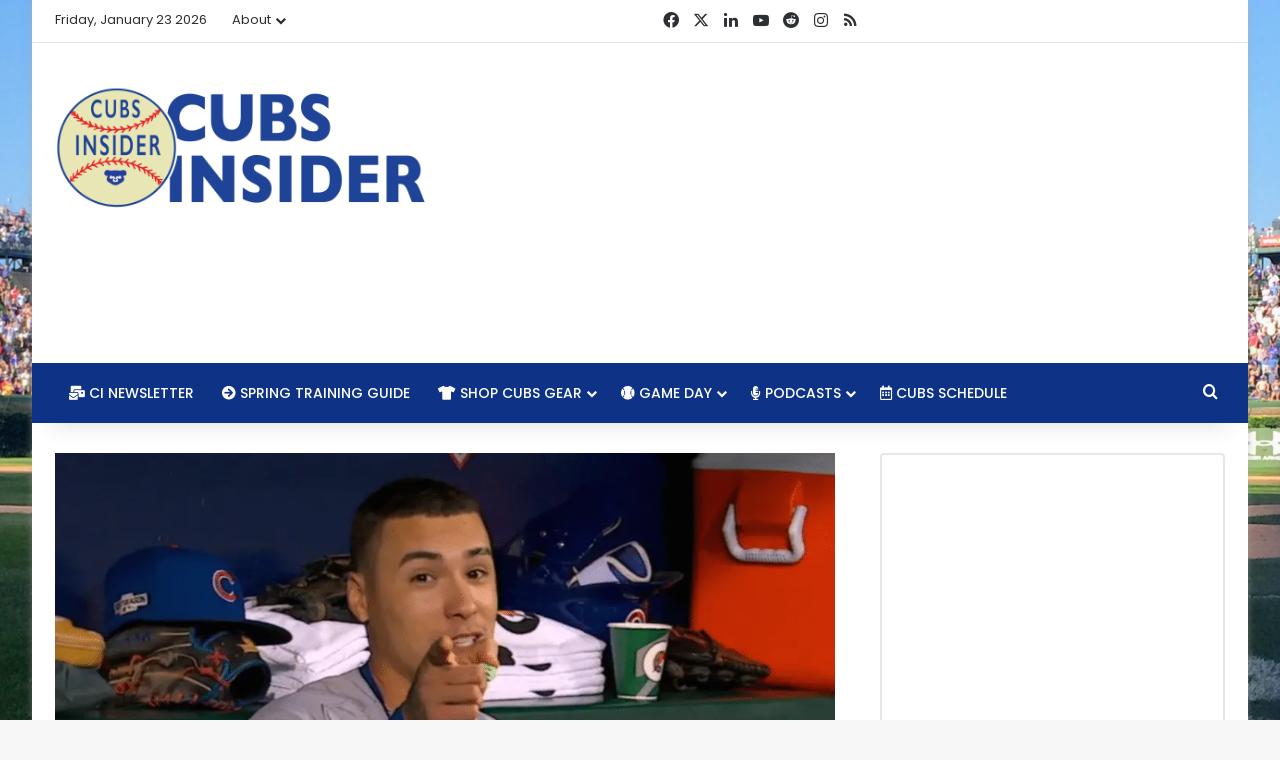

--- FILE ---
content_type: text/html; charset=utf-8
request_url: https://www.google.com/recaptcha/api2/aframe
body_size: 225
content:
<!DOCTYPE HTML><html><head><meta http-equiv="content-type" content="text/html; charset=UTF-8"></head><body><script nonce="w5eZgRBcwhZuBClVL-CGAQ">/** Anti-fraud and anti-abuse applications only. See google.com/recaptcha */ try{var clients={'sodar':'https://pagead2.googlesyndication.com/pagead/sodar?'};window.addEventListener("message",function(a){try{if(a.source===window.parent){var b=JSON.parse(a.data);var c=clients[b['id']];if(c){var d=document.createElement('img');d.src=c+b['params']+'&rc='+(localStorage.getItem("rc::a")?sessionStorage.getItem("rc::b"):"");window.document.body.appendChild(d);sessionStorage.setItem("rc::e",parseInt(sessionStorage.getItem("rc::e")||0)+1);localStorage.setItem("rc::h",'1769157505403');}}}catch(b){}});window.parent.postMessage("_grecaptcha_ready", "*");}catch(b){}</script></body></html>

--- FILE ---
content_type: text/javascript
request_url: https://cubsinsider.com/humix/inline_embed
body_size: 8690
content:
var ezS = document.createElement("link");ezS.rel="stylesheet";ezS.type="text/css";ezS.href="//go.ezodn.com/ezvideo/ezvideojscss.css?cb=185";document.head.appendChild(ezS);
var ezS = document.createElement("link");ezS.rel="stylesheet";ezS.type="text/css";ezS.href="//go.ezodn.com/ezvideo/ezvideocustomcss.css?cb=49505-0-185";document.head.appendChild(ezS);
window.ezVideo = {"appendFloatAfterAd":false,"language":"en","titleString":"","titleOption":"","autoEnableCaptions":false}
var ezS = document.createElement("script");ezS.src="//vjs.zencdn.net/vttjs/0.14.1/vtt.min.js";document.head.appendChild(ezS);
(function(){
		const frag = document.createRange().createContextualFragment('\u003Cscript type\u003D\"application/ld+json\"\u003E\u000A{\u000A  \"@context\": \"https://schema.org\",\u000A  \"@type\": \"VideoObject\",\u000A  \"potentialAction\": {\u000A    \"@type\": \"SeekToAction\",\u000A    \"target\": \"https://cubsinsider.com/openvideo/v/the-rant-live-42922-cubs-drop-2-of-3-to-braves-happ-stays-hot-brewers-series-preview?t\u003D{seek_to_second_number}\",\u000A    \"startOffset-input\": \"required name\u003Dseek_to_second_number\"\u000A  },\u000A  \"name\": \"The Rant Live (4/29/22): Cubs Drop 2-of-3 to Braves, Happ Stays Hot, Brewers Series Preview\",\u000A  \"description\": \"⚾️ Cubs drop 2-of-3 to Braves\\r\\n⚾️ Offensive struggles galore\\r\\n⚾️ Happ\\u0026#39;s hot start continues\\r\\n⚾️ Suzuki slows down \\r\\n⚾️ Booms and dooms\\r\\n⚾️ Brewers series preview\\n\\n#ChicagoCubs #MLB #BaseballPodcast\",\u000A  \"thumbnailUrl\": \"https://video-meta.open.video/poster/w_dyIcfztM9Y/5CmZrQT4bl2_XjebaB.jpg\",\u000A  \"uploadDate\": \"2025-09-19T22:48:53+00:00\",\u000A  \"duration\": \"PT0H54M7S\",\u000A  \"contentUrl\": \"https://streaming.open.video/contents/w_dyIcfztM9Y/1758334455/index.m3u8\",\u000A  \"embedUrl\": \"https://open.video/embed?contentId\u003D5CmZrQT4bl2\",\u000A  \"url\": \"https://cubsinsider.com/openvideo/v/the-rant-live-42922-cubs-drop-2-of-3-to-braves-happ-stays-hot-brewers-series-preview\"\u000A}\u000A\u003C/script\u003E');
		document.body.appendChild(frag);
	}());
(function() {
		let ezInstream = {"prebidBidders":[{"bidder":"appnexus","params":{"placementId":20117145},"ssid":"10087"},{"bidder":"conversant","params":{"site_id":"204107"},"ssid":"10033"},{"bidder":"medianet","params":{"cid":"8CUBCB617","crid":"358025426"},"ssid":"11307"},{"bidder":"openx","params":{"delDomain":"ezoic-d.openx.net","unit":"560605963"},"ssid":"10015"},{"bidder":"pubmatic","params":{"adSlot":"Ezoic_default_video","publisherId":"156983"},"ssid":"10061"},{"bidder":"rubicon","params":{"accountId":21150,"siteId":269072,"video":{"language":"en","size_id":201},"zoneId":3326304},"ssid":"10063"},{"bidder":"sharethrough","params":{"pkey":"VS3UMr0vpcy8VVHMnE84eAvj"},"ssid":"11309"},{"bidder":"ttd","params":{"publisherId":"59b661fbbdf0d0c297bd5765b3b0fbf5","supplySourceId":"ezoic"},"ssid":"11384"},{"bidder":"vidazoo","params":{"cId":"652646d136d29ed957788c6d","pId":"59ac17c192832d0011283fe3"},"ssid":"11372"},{"bidder":"adyoulike_i_s2s","params":{"placement":"b74dd1bf884ad15f7dc6fca53449c2db"},"ssid":"11314"},{"bidder":"amx_i_s2s","params":{"tagid":"JreGFOmAO"},"ssid":"11290"},{"bidder":"appnexus_i_s2s","params":{"placementId":20117145},"ssid":"10087"},{"bidder":"blis_i_s2s","params":{"spid":"1246"},"ssid":"11397"},{"bidder":"cadent_aperture_mx_i_s2s","params":{"tagid":"178315"},"ssid":"11389"},{"bidder":"conversant_i_s2s","params":{"site_id":"204107"},"ssid":"10033"},{"bidder":"criteo_i_s2s","params":{"networkId":12274,"pubid":"104211","video":{"playbackmethod":[2,6]}},"ssid":"10050"},{"bidder":"gumgum_i_s2s","params":{"zone":"xw4fad9t"},"ssid":"10079"},{"bidder":"inmobi_i_s2s","params":{"plc":"10000291579"},"ssid":"11387"},{"bidder":"insticator_i_s2s","params":{"adUnitId":"01JHZ942AK7FVME47QN5B0N0P4","publisherId":"f466dda6-51fa-4d9d-b3e8-0dbc76e8ac97"},"ssid":"11381"},{"bidder":"ix_i_s2s","params":{"siteId":"1280191"},"ssid":"10082"},{"bidder":"medianet_i_s2s","params":{"cid":"8CUPV1T76","crid":"578781359"},"ssid":"11307"},{"bidder":"onetag_i_s2s","params":{"pubId":"62499636face9dc"},"ssid":"11291"},{"bidder":"openx_i_s2s","params":{"delDomain":"ezoic-d.openx.net","unit":"559783386"},"ssid":"10015"},{"bidder":"pubmatic_i_s2s","params":{"adSlot":"Ezoic_default_video","publisherId":"156983"},"ssid":"10061"},{"bidder":"rubicon_i_s2s","params":{"accountId":21150,"siteId":421616,"video":{"language":"en","size_id":201},"zoneId":2495262},"ssid":"10063"},{"bidder":"sharethrough_i_s2s","params":{"pkey":"kgPoDCWJ3LoAt80X9hF5eRLi"},"ssid":"11309"},{"bidder":"smartadserver_i_s2s","params":{"formatId":117670,"networkId":4503,"pageId":1696160,"siteId":557984},"ssid":"11335"},{"bidder":"sonobi_i_s2s","params":{"TagID":"86985611032ca7924a34"},"ssid":"10048"},{"bidder":"sovrn_i_s2s","params":{"tagid":"1263646"},"ssid":"10017"},{"bidder":"triplelift_i_s2s","params":{"inventoryCode":"ezoic_RON_instream_PbS2S"},"ssid":"11296"},{"bidder":"trustedstack_i_s2s","params":{"cid":"TS9HJFH44","crid":"944965478"},"ssid":"11396"},{"bidder":"vidazoo_i_s2s","params":{"cId":"68415a84f0bd2a2f4a824fae","pId":"59ac17c192832d0011283fe3"},"ssid":"11372"},{"bidder":"yieldmo_i_s2s","params":{"placementId":"3159086761833865258"},"ssid":"11315"}],"apsSlot":{"slotID":"instream_desktop_na_Video","divID":"","slotName":"","mediaType":"video","sizes":[[400,300],[640,390],[390,640],[320,480],[480,320],[400,225],[640,360],[768,1024],[1024,768],[640,480]],"slotParams":{}},"allApsSlots":[{"Slot":{"slotID":"AccompanyingContent_640x360v_5-60seconds_Off_NoSkip","divID":"","slotName":"","mediaType":"video","sizes":[[400,300],[640,390],[390,640],[320,480],[480,320],[400,225],[640,360],[768,1024],[1024,768],[640,480]],"slotParams":{}},"Duration":60},{"Slot":{"slotID":"AccompanyingContent_640x360v_5-60seconds_Off_Skip","divID":"","slotName":"","mediaType":"video","sizes":[[400,300],[640,390],[390,640],[320,480],[480,320],[400,225],[640,360],[768,1024],[1024,768],[640,480]],"slotParams":{}},"Duration":60},{"Slot":{"slotID":"AccompanyingContent_640x360v_5-30seconds_Off_NoSkip","divID":"","slotName":"","mediaType":"video","sizes":[[400,300],[640,390],[390,640],[320,480],[480,320],[400,225],[640,360],[768,1024],[1024,768],[640,480]],"slotParams":{}},"Duration":30},{"Slot":{"slotID":"AccompanyingContent_640x360v_5-30seconds_Off_Skip","divID":"","slotName":"","mediaType":"video","sizes":[[400,300],[640,390],[390,640],[320,480],[480,320],[400,225],[640,360],[768,1024],[1024,768],[640,480]],"slotParams":{}},"Duration":30},{"Slot":{"slotID":"AccompanyingContent_640x360v_5-15seconds_Off_NoSkip","divID":"","slotName":"","mediaType":"video","sizes":[[400,300],[640,390],[390,640],[320,480],[480,320],[400,225],[640,360],[768,1024],[1024,768],[640,480]],"slotParams":{}},"Duration":15},{"Slot":{"slotID":"AccompanyingContent_640x360v_5-15seconds_Off_Skip","divID":"","slotName":"","mediaType":"video","sizes":[[400,300],[640,390],[390,640],[320,480],[480,320],[400,225],[640,360],[768,1024],[1024,768],[640,480]],"slotParams":{}},"Duration":15},{"Slot":{"slotID":"instream_desktop_na_Video","divID":"","slotName":"","mediaType":"video","sizes":[[400,300],[640,390],[390,640],[320,480],[480,320],[400,225],[640,360],[768,1024],[1024,768],[640,480]],"slotParams":{}},"Duration":30}],"genericInstream":false,"UnfilledCnt":0,"AllowPreviousBidToSetBidFloor":false,"PreferPrebidOverAmzn":false,"DoNotPassBidFloorToPreBid":false,"bidCacheThreshold":-1,"rampUp":true,"IsEzDfpAccount":true,"EnableVideoDeals":false,"monetizationApproval":{"DomainId":49505,"Domain":"Cubs Insider","HumixChannelId":375,"HasGoogleEntry":false,"HDMApproved":false,"MCMApproved":true},"SelectivelyIncrementUnfilledCount":false,"BlockBidderAfterBadAd":true,"useNewVideoStartingFloor":false,"addHBUnderFloor":false,"dvama":false,"dgeb":false,"vatc":{"at":"INSTREAM","fs":"UNIFORM","mpw":200,"itopf":false,"bcds":"v","bcdsds":"d","bcd":{"ad_type":"INSTREAM","data":{"domain_id":49505,"country":"US","form_factor":1,"impressions":1867,"share_ge7":0.934119,"bucket":"bid-rich","avg_depth":10.49384,"p75_depth":12,"share_ge5":0.942689,"share_ge9":0.913765},"is_domain":true,"loaded_at":"2026-01-22T20:48:42.488541628-08:00"}},"totalVideoDuration":0,"totalAdsPlaybackDuration":0,"optimizedPrebidPods":true};
		if (typeof __ezInstream !== "undefined" && __ezInstream.breaks) {
			__ezInstream.breaks = __ezInstream.breaks.concat(ezInstream.breaks);
		} else {
			window.__ezInstream = ezInstream;
		}
	})();
var EmbedExclusionEvaluated = 'exempt'; var EzoicMagicPlayerExclusionSelectors = ["nav",".post-details",".humix-off","#mc4wp_form_widget","blockquote","table","[xpath=\"/html/body/div[1]/div/div/footer/div[1]/div/div[2]/div/div[1]/div/div[1]\"]",".mc4wp-form-fields",".subscribe-widget",".excerpt",".entry-actions","#toc-container","#ez-toc-container",".entry-summary","#ez-cookie-dialog","subscribe-widget"];var EzoicMagicPlayerInclusionSelectors = [];var EzoicPreferredLocation = '5';

			window.humixFirstVideoLoaded = true
			window.dispatchEvent(new CustomEvent('humixFirstVideoLoaded'));
		
window.ezVideoIframe=false;window.renderEzoicVideoContentCBs=window.renderEzoicVideoContentCBs||[];window.renderEzoicVideoContentCBs.push(function(){let videoObjects=[{"PlayerId":"ez-4999","VideoContentId":"5CmZrQT4bl2","VideoPlaylistSelectionId":0,"VideoPlaylistId":1,"VideoTitle":"The Rant Live (4/29/22): Cubs Drop 2-of-3 to Braves, Happ Stays Hot, Brewers Series Preview","VideoDescription":"⚾️ Cubs drop 2-of-3 to Braves\r\n⚾️ Offensive struggles galore\r\n⚾️ Happ\u0026#39;s hot start continues\r\n⚾️ Suzuki slows down \r\n⚾️ Booms and dooms\r\n⚾️ Brewers series preview\n\n#ChicagoCubs #MLB #BaseballPodcast","VideoChapters":{"Chapters":null,"StartTimes":null,"EndTimes":null},"VideoLinksSrc":"","VideoSrcURL":"https://streaming.open.video/contents/w_dyIcfztM9Y/1758334455/index.m3u8","VideoDurationMs":3247233,"DeviceTypeFlag":14,"FloatFlag":14,"FloatPosition":1,"IsAutoPlay":true,"IsLoop":false,"IsLiveStreaming":false,"OutstreamEnabled":false,"ShouldConsiderDocVisibility":true,"ShouldPauseAds":true,"AdUnit":"","ImpressionId":0,"VideoStartTime":0,"IsStartTimeEnabled":0,"IsKeyMoment":false,"PublisherVideoContentShare":{"DomainIdOwner":49505,"DomainIdShare":49505,"DomainIdHost":49505,"VideoContentId":"5CmZrQT4bl2","LoadError":"[MagicPlayerPlaylist:0]","IsEzoicOwnedVideo":false,"IsGenericInstream":false,"IsOutstream":false,"IsGPTOutstream":false},"VideoUploadSource":"import-from-youtube","IsVertical":false,"IsPreferred":false,"ShowControls":false,"IsSharedEmbed":false,"ShortenId":"5CmZrQT4bl2","Preview":false,"PlaylistHumixId":"","VideoSelection":10,"MagicPlaceholderType":1,"MagicHTML":"\u003cdiv id=ez-video-wrap-ez-4998 class=ez-video-wrap style=\"align-self: stretch;\"\u003e\u003cdiv class=\"ez-video-center ez-playlist-vertical\"\u003e\u003cdiv class=\"ez-video-content-wrap ez-playlist-vertical ez-rounded-border\"\u003e\u003cdiv id=ez-video-wrap-ez-4999 class=\"ez-video-wrap ez-video-magic\" style=\"align-self: stretch;\"\u003e\u003cdiv class=ez-video-magic-row\u003e\u003col class=\"ez-video-magic-list ez-playlist-vertical\"\u003e\u003cli class=\"ez-video-magic-item ez-video-magic-autoplayer\"\u003e\u003cdiv id=floating-placeholder-ez-4999 class=floating-placeholder style=\"display: none;\"\u003e\u003cdiv id=floating-placeholder-sizer-ez-4999 class=floating-placeholder-sizer\u003e\u003cpicture class=\"video-js vjs-playlist-thumbnail\"\u003e\u003cimg id=floating-placeholder-thumbnail alt loading=lazy nopin=nopin\u003e\u003c/picture\u003e\u003c/div\u003e\u003c/div\u003e\u003cdiv id=ez-video-container-ez-4999 class=\"ez-video-container ez-video-magic-redesign ez-responsive ez-float-right\" style=\"flex-wrap: wrap;\"\u003e\u003cdiv class=ez-video-ez-stuck-bar id=ez-video-ez-stuck-bar-ez-4999\u003e\u003cdiv class=\"ez-video-ez-stuck-close ez-simple-close\" id=ez-video-ez-stuck-close-ez-4999 style=\"font-size: 16px !important; text-shadow: none !important; color: #000 !important; font-family: system-ui !important; background-color: rgba(255,255,255,0.5) !important; border-radius: 50% !important; text-align: center !important;\"\u003ex\u003c/div\u003e\u003c/div\u003e\u003cvideo id=ez-video-ez-4999 class=\"video-js ez-vid-placeholder\" controls preload=metadata\u003e\u003cp class=vjs-no-js\u003ePlease enable JavaScript\u003c/p\u003e\u003c/video\u003e\u003cdiv class=ez-vid-preview id=ez-vid-preview-ez-4999\u003e\u003c/div\u003e\u003cdiv id=lds-ring-ez-4999 class=lds-ring\u003e\u003cdiv\u003e\u003c/div\u003e\u003cdiv\u003e\u003c/div\u003e\u003cdiv\u003e\u003c/div\u003e\u003cdiv\u003e\u003c/div\u003e\u003c/div\u003e\u003c/div\u003e\u003cli class=\"ez-video-magic-item ez-video-magic-playlist\"\u003e\u003cdiv id=ez-video-playlist-ez-4998 class=vjs-playlist\u003e\u003c/div\u003e\u003c/ol\u003e\u003c/div\u003e\u003c/div\u003e\u003cdiv id=floating-placeholder-ez-4998 class=floating-placeholder style=\"display: none;\"\u003e\u003cdiv id=floating-placeholder-sizer-ez-4998 class=floating-placeholder-sizer\u003e\u003cpicture class=\"video-js vjs-playlist-thumbnail\"\u003e\u003cimg id=floating-placeholder-thumbnail alt loading=lazy nopin=nopin\u003e\u003c/picture\u003e\u003c/div\u003e\u003c/div\u003e\u003cdiv id=ez-video-container-ez-4998 class=\"ez-video-container ez-video-magic-redesign ez-responsive ez-float-right\" style=\"flex-wrap: wrap; width: 640px;transition: width 0.25s ease 0s;\"\u003e\u003cdiv class=ez-video-ez-stuck-bar id=ez-video-ez-stuck-bar-ez-4998\u003e\u003cdiv class=\"ez-video-ez-stuck-close ez-simple-close\" id=ez-video-ez-stuck-close-ez-4998 style=\"font-size: 16px !important; text-shadow: none !important; color: #000 !important; font-family: system-ui !important; background-color: rgba(255,255,255,0.5) !important; border-radius: 50% !important; text-align: center !important;\"\u003ex\u003c/div\u003e\u003c/div\u003e\u003cvideo id=ez-video-ez-4998 class=\"video-js ez-vid-placeholder vjs-16-9\" controls preload=metadata\u003e\u003cp class=vjs-no-js\u003ePlease enable JavaScript\u003c/p\u003e\u003c/video\u003e\u003cdiv class=keymoment-container id=keymoment-play style=\"display: none;\"\u003e\u003cspan id=play-button-container class=play-button-container-active\u003e\u003cspan class=\"keymoment-play-btn play-button-before\"\u003e\u003c/span\u003e\u003cspan class=\"keymoment-play-btn play-button-after\"\u003e\u003c/span\u003e\u003c/span\u003e\u003c/div\u003e\u003cdiv class=\"keymoment-container rewind\" id=keymoment-rewind style=\"display: none;\"\u003e\u003cdiv id=keymoment-rewind-box class=rotate\u003e\u003cspan class=\"keymoment-arrow arrow-two double-arrow-icon\"\u003e\u003c/span\u003e\u003cspan class=\"keymoment-arrow arrow-one double-arrow-icon\"\u003e\u003c/span\u003e\u003c/div\u003e\u003c/div\u003e\u003cdiv class=\"keymoment-container forward\" id=keymoment-forward style=\"display: none;\"\u003e\u003cdiv id=keymoment-forward-box\u003e\u003cspan class=\"keymoment-arrow arrow-two double-arrow-icon\"\u003e\u003c/span\u003e\u003cspan class=\"keymoment-arrow arrow-one double-arrow-icon\"\u003e\u003c/span\u003e\u003c/div\u003e\u003c/div\u003e\u003cdiv id=vignette-overlay\u003e\u003c/div\u003e\u003cdiv id=vignette-top-card class=vignette-top-card\u003e\u003cdiv class=vignette-top-channel\u003e\u003ca class=top-channel-logo target=_blank role=link aria-label=\"channel logo\" style='background-image: url(\"https://video-meta.humix.com/logo/375/logo-1745437634.webp\");'\u003e\u003c/a\u003e\u003c/div\u003e\u003cdiv class=\"vignette-top-title top-enable-channel-logo\"\u003e\u003cdiv class=\"vignette-top-title-text vignette-magic-player\"\u003e\u003ca class=vignette-top-title-link id=vignette-top-title-link-ez-4998 target=_blank tabindex=0 href=https://cubsinsider.com/openvideo/v/the-rant-live-42922-cubs-drop-2-of-3-to-braves-happ-stays-hot-brewers-series-preview\u003eThe Rant Live (4/29/22): Cubs Drop 2-of-3 to Braves, Happ Stays Hot, Brewers Series Preview\u003c/a\u003e\u003c/div\u003e\u003c/div\u003e\u003cdiv class=vignette-top-share\u003e\u003cbutton class=vignette-top-button type=button title=share id=vignette-top-button\u003e\u003cdiv class=top-button-icon\u003e\u003csvg height=\"100%\" version=\"1.1\" viewBox=\"0 0 36 36\" width=\"100%\"\u003e\n                                        \u003cuse class=\"svg-shadow\" xlink:href=\"#share-icon\"\u003e\u003c/use\u003e\n                                        \u003cpath class=\"svg-fill\" d=\"m 20.20,14.19 0,-4.45 7.79,7.79 -7.79,7.79 0,-4.56 C 16.27,20.69 12.10,21.81 9.34,24.76 8.80,25.13 7.60,27.29 8.12,25.65 9.08,21.32 11.80,17.18 15.98,15.38 c 1.33,-0.60 2.76,-0.98 4.21,-1.19 z\" id=\"share-icon\"\u003e\u003c/path\u003e\n                                    \u003c/svg\u003e\u003c/div\u003e\u003c/button\u003e\u003c/div\u003e\u003c/div\u003e\u003ca id=watch-on-link-ez-4998 class=watch-on-link aria-label=\"Watch on Open.Video\" target=_blank href=https://cubsinsider.com/openvideo/v/the-rant-live-42922-cubs-drop-2-of-3-to-braves-happ-stays-hot-brewers-series-preview\u003e\u003cdiv class=watch-on-link-content aria-hidden=true\u003e\u003cdiv class=watch-on-link-text\u003eWatch on\u003c/div\u003e\u003cimg style=\"height: 1rem;\" src=https://assets.open.video/open-video-white-logo.png alt=\"Video channel logo\" class=img-fluid\u003e\u003c/div\u003e\u003c/a\u003e\u003cdiv class=ez-vid-preview id=ez-vid-preview-ez-4998\u003e\u003c/div\u003e\u003cdiv id=lds-ring-ez-4998 class=lds-ring\u003e\u003cdiv\u003e\u003c/div\u003e\u003cdiv\u003e\u003c/div\u003e\u003cdiv\u003e\u003c/div\u003e\u003cdiv\u003e\u003c/div\u003e\u003c/div\u003e\u003cdiv id=ez-video-links-ez-4998 style=position:absolute;\u003e\u003c/div\u003e\u003c/div\u003e\u003c/div\u003e\u003cdiv id=ez-lower-title-link-ez-4998 class=lower-title-link\u003e\u003ca href=https://cubsinsider.com/openvideo/v/the-rant-live-42922-cubs-drop-2-of-3-to-braves-happ-stays-hot-brewers-series-preview target=_blank\u003eThe Rant Live (4/29/22): Cubs Drop 2-of-3 to Braves, Happ Stays Hot, Brewers Series Preview\u003c/a\u003e\u003c/div\u003e\u003c/div\u003e\u003c/div\u003e","PreferredVideoType":0,"DisableWatchOnLink":false,"DisableVignette":false,"DisableTitleLink":false,"VideoPlaylist":{"VideoPlaylistId":1,"FirstVideoSelectionId":0,"FirstVideoIndex":0,"Name":"Universal Player","IsLooping":1,"IsShuffled":0,"Autoskip":0,"Videos":[{"PublisherVideoId":2406158,"PublisherId":22769,"VideoContentId":"5CmZrQT4bl2","DomainId":49505,"Title":"The Rant Live (4/29/22): Cubs Drop 2-of-3 to Braves, Happ Stays Hot, Brewers Series Preview","Description":"⚾️ Cubs drop 2-of-3 to Braves\r\n⚾️ Offensive struggles galore\r\n⚾️ Happ\u0026#39;s hot start continues\r\n⚾️ Suzuki slows down \r\n⚾️ Booms and dooms\r\n⚾️ Brewers series preview\n\n#ChicagoCubs #MLB #BaseballPodcast","VideoChapters":{"Chapters":null,"StartTimes":null,"EndTimes":null},"Privacy":"public","CreatedDate":"2025-09-19 22:48:53","ModifiedDate":"2025-09-20 01:42:36","PreviewImage":"https://video-meta.open.video/poster/w_dyIcfztM9Y/5CmZrQT4bl2_XjebaB.jpg","RestrictByReferer":false,"ImpressionId":0,"VideoDurationMs":3247233,"StreamingURL":"https://streaming.open.video/contents/w_dyIcfztM9Y/1758334455/index.m3u8","PublisherVideoContentShare":{"DomainIdOwner":49505,"DomainIdShare":49505,"DomainIdHost":49505,"VideoContentId":"5CmZrQT4bl2","IsEzoicOwnedVideo":false,"IsGenericInstream":false,"IsOutstream":false,"IsGPTOutstream":false},"ExternalId":"","IABCategoryName":"Baseball","IABCategoryIds":"545","NLBCategoryIds":"592","IsUploaded":false,"IsProcessed":false,"IsContentShareable":true,"UploadSource":"import-from-youtube","IsPreferred":false,"Category":"","IsRotate":false,"ShortenId":"5CmZrQT4bl2","PreferredVideoType":0,"HumixChannelId":375,"IsHumixChannelActive":true,"VideoAutoMatchType":0,"ShareBaseUrl":"//www.cubsinsider.com/openvideo/","CanonicalLink":"https://cubsinsider.com/openvideo/v/the-rant-live-42922-cubs-drop-2-of-3-to-braves-happ-stays-hot-brewers-series-preview","OpenVideoHostedLink":"https://open.video/@cubsinsider/v/the-rant-live-42922-cubs-drop-2-of-3-to-braves-happ-stays-hot-brewers-series-preview","ChannelSlug":"cubsinsider","Language":"en","Keywords":"Chicago Cubs,MLB,Baseball Podcast","HasMultiplePosterResolutions":true,"ResizedPosterVersion":1,"ChannelLogo":"logo/375/logo-1745437634.webp","OwnerIntegrationType":"ns","IsChannelWPHosted":false,"HideReportVideoButton":false,"VideoPlaylistSelectionId":0,"VideoLinksSrc":"","VideoStartTime":0,"IsStartTimeEnabled":0,"AdUnit":"cubsinsider_com-video-1","VideoPlaylistId":1,"InitialIndex":0},{"PublisherVideoId":2406058,"PublisherId":22769,"VideoContentId":"zDeIXlTOaQ2","DomainId":49505,"Title":"The Rant Live (9/25/22): A Lot to Build On, Being Cautious with Prospects, Mervis Dominating","Description":"⚾️ Cubs continue struggles against Cardinals\r\n⚾️ Cubs have a lot to build on but are slow to bring up prospects\r\n⚾️ Matt Mervis dominating the minors \r\n⚾️ September schedule gets easier\r\n\r\n#ChicagoCubs #BaseballPodcast #MLB","VideoChapters":{"Chapters":null,"StartTimes":null,"EndTimes":null},"Privacy":"public","CreatedDate":"2025-09-19 21:49:50","ModifiedDate":"2025-09-19 22:43:23","PreviewImage":"https://video-meta.open.video/poster/ZpB0Uo4b6-qs/zDeIXlTOaQ2_PvOYYw.jpg","RestrictByReferer":false,"ImpressionId":0,"VideoDurationMs":3635800,"StreamingURL":"https://streaming.open.video/contents/ZpB0Uo4b6-qs/1758336359/index.m3u8","PublisherVideoContentShare":{"DomainIdOwner":49505,"DomainIdShare":49505,"DomainIdHost":49505,"VideoContentId":"zDeIXlTOaQ2","IsEzoicOwnedVideo":false,"IsGenericInstream":false,"IsOutstream":false,"IsGPTOutstream":false},"ExternalId":"","IABCategoryName":"Baseball","IABCategoryIds":"545","NLBCategoryIds":"592","IsUploaded":false,"IsProcessed":false,"IsContentShareable":true,"UploadSource":"import-from-youtube","IsPreferred":false,"Category":"","IsRotate":false,"ShortenId":"zDeIXlTOaQ2","PreferredVideoType":0,"HumixChannelId":375,"IsHumixChannelActive":true,"VideoAutoMatchType":0,"ShareBaseUrl":"//www.cubsinsider.com/openvideo/","CanonicalLink":"https://cubsinsider.com/openvideo/v/the-rant-live-92522-a-lot-to-build-on-being-cautious-with-prospects-mervis-dominating","OpenVideoHostedLink":"https://open.video/@cubsinsider/v/the-rant-live-92522-a-lot-to-build-on-being-cautious-with-prospects-mervis-dominating","ChannelSlug":"cubsinsider","Language":"en","Keywords":"chicago cubs,baseball,podcast,mlb,wrigley field,cardinals","HasMultiplePosterResolutions":true,"ResizedPosterVersion":1,"ChannelLogo":"logo/375/logo-1745437634.webp","OwnerIntegrationType":"ns","IsChannelWPHosted":false,"HideReportVideoButton":false,"VideoPlaylistSelectionId":0,"VideoLinksSrc":"","VideoStartTime":0,"IsStartTimeEnabled":0,"AdUnit":"cubsinsider_com-video-1","VideoPlaylistId":1,"InitialIndex":1},{"PublisherVideoId":2406112,"PublisherId":22769,"VideoContentId":"4LnJqlTPbR2","DomainId":49505,"Title":"The Rant Live (6/20/22): Cubs Take Braves Series, Pitching Issues Surfacing, Pirates Series Preview","Description":"⚾️ Cubs take two of three from Braves\r\n⚾️ Cubs offense hasn\u0026#39;t been bad\r\n⚾️ Cubs pitching hasn\u0026#39;t been good\r\n⚾️ Kyle Hendricks trade value\r\n⚾️ Other possible moves\r\n⚾️ Pirates series preview\r\n\r\n#ChicagoCubs #MLB #BaseballPodcast","VideoChapters":{"Chapters":null,"StartTimes":null,"EndTimes":null},"Privacy":"public","CreatedDate":"2025-09-19 22:20:44","ModifiedDate":"2025-09-19 23:01:01","PreviewImage":"https://video-meta.open.video/poster/LVcyMwfywI-Z/4LnJqlTPbR2_bwxljA.jpg","RestrictByReferer":false,"ImpressionId":0,"VideoDurationMs":3313566,"StreamingURL":"https://streaming.open.video/contents/LVcyMwfywI-Z/1758328269/index.m3u8","PublisherVideoContentShare":{"DomainIdOwner":49505,"DomainIdShare":49505,"DomainIdHost":49505,"VideoContentId":"4LnJqlTPbR2","IsEzoicOwnedVideo":false,"IsGenericInstream":false,"IsOutstream":false,"IsGPTOutstream":false},"ExternalId":"","IABCategoryName":"Baseball","IABCategoryIds":"545","NLBCategoryIds":"592","IsUploaded":false,"IsProcessed":false,"IsContentShareable":true,"UploadSource":"import-from-youtube","IsPreferred":false,"Category":"","IsRotate":false,"ShortenId":"4LnJqlTPbR2","PreferredVideoType":0,"HumixChannelId":375,"IsHumixChannelActive":true,"VideoAutoMatchType":0,"ShareBaseUrl":"//www.cubsinsider.com/openvideo/","CanonicalLink":"https://cubsinsider.com/openvideo/v/the-rant-live-62022-cubs-take-braves-series-pitching-issues-surfacing-pirates-series-preview","OpenVideoHostedLink":"https://open.video/@cubsinsider/v/the-rant-live-62022-cubs-take-braves-series-pitching-issues-surfacing-pirates-series-preview","ChannelSlug":"cubsinsider","Language":"en","Keywords":"Chicago Cubs,MLB,Podcast","HasMultiplePosterResolutions":true,"ResizedPosterVersion":0,"ChannelLogo":"logo/375/logo-1745437634.webp","OwnerIntegrationType":"ns","IsChannelWPHosted":false,"HideReportVideoButton":false,"VideoPlaylistSelectionId":0,"VideoLinksSrc":"","VideoStartTime":0,"IsStartTimeEnabled":0,"AdUnit":"cubsinsider_com-video-1","VideoPlaylistId":1,"InitialIndex":2},{"PublisherVideoId":2406070,"PublisherId":22769,"VideoContentId":"qKSZqRSjGA2","DomainId":49505,"Title":"The Rant Live (9/19/22): Wesneski Sharp in Starting Debut, What to Watch for Down the Stretch","Description":"⚾️ Cubs drop 2-of-3 to Rockies\r\n⚾️ Wesneski impressive in starting debut\r\n⚾️ Assad rough start dooms Cubs early\r\n⚾️ What to look for down stretch\r\n⚾️ Marlins series preview\r\n\r\n#ChicagoCubs #BaseballPodcast #MLB","VideoChapters":{"Chapters":null,"StartTimes":null,"EndTimes":null},"Privacy":"public","CreatedDate":"2025-09-19 21:52:39","ModifiedDate":"2025-09-19 22:22:55","PreviewImage":"https://video-meta.open.video/poster/2_h8MyG5FYqr/qKSZqRSjGA2_DVhCnc.jpg","RestrictByReferer":false,"ImpressionId":0,"VideoDurationMs":2032566,"StreamingURL":"https://streaming.open.video/contents/2_h8MyG5FYqr/1758322023/index.m3u8","PublisherVideoContentShare":{"DomainIdOwner":49505,"DomainIdShare":49505,"DomainIdHost":49505,"VideoContentId":"qKSZqRSjGA2","IsEzoicOwnedVideo":false,"IsGenericInstream":false,"IsOutstream":false,"IsGPTOutstream":false},"ExternalId":"","IABCategoryName":"Baseball","IABCategoryIds":"545","NLBCategoryIds":"592","IsUploaded":false,"IsProcessed":false,"IsContentShareable":true,"UploadSource":"import-from-youtube","IsPreferred":false,"Category":"","IsRotate":false,"ShortenId":"qKSZqRSjGA2","PreferredVideoType":0,"HumixChannelId":375,"IsHumixChannelActive":true,"VideoAutoMatchType":0,"ShareBaseUrl":"//www.cubsinsider.com/openvideo/","CanonicalLink":"https://cubsinsider.com/openvideo/v/the-rant-live-91922-wesneski-sharp-in-starting-debut-what-to-watch-for-down-the-stretch","OpenVideoHostedLink":"https://open.video/@cubsinsider/v/the-rant-live-91922-wesneski-sharp-in-starting-debut-what-to-watch-for-down-the-stretch","ChannelSlug":"cubsinsider","Language":"en","Keywords":"chicago,cubs,mlb,baseball,podcast,the rant live,wrigley field,national league,arizona fall league,cactus league","HasMultiplePosterResolutions":true,"ResizedPosterVersion":1,"ChannelLogo":"logo/375/logo-1745437634.webp","OwnerIntegrationType":"ns","IsChannelWPHosted":false,"HideReportVideoButton":false,"VideoPlaylistSelectionId":0,"VideoLinksSrc":"","VideoStartTime":0,"IsStartTimeEnabled":0,"AdUnit":"cubsinsider_com-video-1","VideoPlaylistId":1,"InitialIndex":3},{"PublisherVideoId":2406072,"PublisherId":22769,"VideoContentId":"WKTtqAmjGB2","DomainId":49505,"Title":"The Rant Live (8/22/22): Cubs Stay Hot, Steele is Dominant, Canario Promoted to Iowa","Description":"⚾️ Cubs take 2-of-3 from Brewers\r\n⚾️ Is Adrian Sampson the real deal?\r\n⚾️ Thompson to IL\r\n⚾️ Justin Steele, Marcus Stroman dominant\r\n⚾️ Prospect news and notes\r\n\r\n#ChicagoCubs #BaseballPodcast #MLB","VideoChapters":{"Chapters":null,"StartTimes":null,"EndTimes":null},"Privacy":"public","CreatedDate":"2025-09-19 21:52:48","ModifiedDate":"2025-09-19 23:25:18","PreviewImage":"https://video-meta.open.video/poster/HaAO2wuX6-F5/WKTtqAmjGB2_lvLSJa.jpg","RestrictByReferer":false,"ImpressionId":0,"VideoDurationMs":3805666,"StreamingURL":"https://streaming.open.video/contents/HaAO2wuX6-F5/1758338214/index.m3u8","PublisherVideoContentShare":{"DomainIdOwner":49505,"DomainIdShare":49505,"DomainIdHost":49505,"VideoContentId":"WKTtqAmjGB2","IsEzoicOwnedVideo":false,"IsGenericInstream":false,"IsOutstream":false,"IsGPTOutstream":false},"ExternalId":"","IABCategoryName":"Baseball","IABCategoryIds":"545","NLBCategoryIds":"592","IsUploaded":false,"IsProcessed":false,"IsContentShareable":true,"UploadSource":"import-from-youtube","IsPreferred":false,"Category":"","IsRotate":false,"ShortenId":"WKTtqAmjGB2","PreferredVideoType":0,"HumixChannelId":375,"IsHumixChannelActive":true,"VideoAutoMatchType":0,"ShareBaseUrl":"//www.cubsinsider.com/openvideo/","CanonicalLink":"https://cubsinsider.com/openvideo/v/the-rant-live-82222-cubs-stay-hot-steele-is-dominant-canario-promoted-to-iowa","OpenVideoHostedLink":"https://open.video/@cubsinsider/v/the-rant-live-82222-cubs-stay-hot-steele-is-dominant-canario-promoted-to-iowa","ChannelSlug":"cubsinsider","Language":"en","Keywords":"Chicago Cubs,MLB,Baseball","HasMultiplePosterResolutions":true,"ResizedPosterVersion":1,"ChannelLogo":"logo/375/logo-1745437634.webp","OwnerIntegrationType":"ns","IsChannelWPHosted":false,"HideReportVideoButton":false,"VideoPlaylistSelectionId":0,"VideoLinksSrc":"","VideoStartTime":0,"IsStartTimeEnabled":0,"AdUnit":"cubsinsider_com-video-1","VideoPlaylistId":1,"InitialIndex":4},{"PublisherVideoId":2406207,"PublisherId":22769,"VideoContentId":"qSfkWRm4GR2","DomainId":49505,"Title":"The Rant Live (9/2/21) - Chicago Cubs Webcast \u0026amp; Podcast","Description":"⚾️ Plenty of reason for optimism\n⚾️ Frank Schwindel is on fire, Patrick Wisdom not far behind\n⚾️ Adbert Alzolay\u0026#39;s role going forward\n⚾️ CBA negotiations already underway\n⚾️ Javy Báez may be available at discount\n\n#ChicagoCubs #MLB #Baseball","VideoChapters":{"Chapters":null,"StartTimes":null,"EndTimes":null},"Privacy":"public","CreatedDate":"2025-09-19 23:46:51","ModifiedDate":"2025-09-20 01:00:56","PreviewImage":"https://video-meta.open.video/poster/LAw4_kDax2FX/qSfkWRm4GR2_jQpRCx.jpg","RestrictByReferer":false,"ImpressionId":0,"VideoDurationMs":2811033,"StreamingURL":"https://streaming.open.video/contents/LAw4_kDax2FX/1758330219/index.m3u8","PublisherVideoContentShare":{"DomainIdOwner":49505,"DomainIdShare":49505,"DomainIdHost":49505,"VideoContentId":"qSfkWRm4GR2","IsEzoicOwnedVideo":false,"IsGenericInstream":false,"IsOutstream":false,"IsGPTOutstream":false},"ExternalId":"","IABCategoryName":"Baseball,News","IABCategoryIds":"545,385","NLBCategoryIds":"592,421","IsUploaded":false,"IsProcessed":false,"IsContentShareable":true,"UploadSource":"import-from-youtube","IsPreferred":false,"Category":"","IsRotate":false,"ShortenId":"qSfkWRm4GR2","PreferredVideoType":0,"HumixChannelId":375,"IsHumixChannelActive":true,"VideoAutoMatchType":0,"ShareBaseUrl":"//www.cubsinsider.com/openvideo/","CanonicalLink":"https://cubsinsider.com/openvideo/v/the-rant-live-9221-chicago-cubs-webcast-podcast","OpenVideoHostedLink":"https://open.video/@cubsinsider/v/the-rant-live-9221-chicago-cubs-webcast-podcast","ChannelSlug":"cubsinsider","Language":"en","Keywords":"Chicago,Cubs,MLB,Baseball,Minor league,MiLB,Prospects,National League","HasMultiplePosterResolutions":true,"ResizedPosterVersion":1,"ChannelLogo":"logo/375/logo-1745437634.webp","OwnerIntegrationType":"ns","IsChannelWPHosted":false,"HideReportVideoButton":false,"VideoPlaylistSelectionId":0,"VideoLinksSrc":"","VideoStartTime":0,"IsStartTimeEnabled":0,"AdUnit":"cubsinsider_com-video-1","VideoPlaylistId":1,"InitialIndex":5},{"PublisherVideoId":2406111,"PublisherId":22769,"VideoContentId":"yfTsqRSOaQ2","DomainId":49505,"Title":"The Rant Live (7/7/22): Cubs Are Streaking, Sampson Red-hot, Cubs Travel To LA","Description":"⚾️ Cubs stay hot, take Brewers series\r\n⚾️ Adrian Sampson has been outstanding\r\n⚾️ Offense and pitching both clicking at same time\r\n⚾️ Dodgers series preview\r\n\r\n#ChicagoCubs #MLB #BaseballPodcast","VideoChapters":{"Chapters":null,"StartTimes":null,"EndTimes":null},"Privacy":"public","CreatedDate":"2025-09-19 22:20:40","ModifiedDate":"2025-09-19 23:03:27","PreviewImage":"https://video-meta.open.video/poster/1zcO3Ci4-6Z7/yfTsqRSOaQ2_LipJYv.jpg","RestrictByReferer":false,"ImpressionId":0,"VideoDurationMs":3082900,"StreamingURL":"https://streaming.open.video/contents/1zcO3Ci4-6Z7/1758327209/index.m3u8","PublisherVideoContentShare":{"DomainIdOwner":49505,"DomainIdShare":49505,"DomainIdHost":49505,"VideoContentId":"yfTsqRSOaQ2","IsEzoicOwnedVideo":false,"IsGenericInstream":false,"IsOutstream":false,"IsGPTOutstream":false},"ExternalId":"","IABCategoryName":"Baseball","IABCategoryIds":"545","NLBCategoryIds":"592","IsUploaded":false,"IsProcessed":false,"IsContentShareable":true,"UploadSource":"import-from-youtube","IsPreferred":false,"Category":"","IsRotate":false,"ShortenId":"yfTsqRSOaQ2","PreferredVideoType":0,"HumixChannelId":375,"IsHumixChannelActive":true,"VideoAutoMatchType":0,"ShareBaseUrl":"//www.cubsinsider.com/openvideo/","CanonicalLink":"https://cubsinsider.com/openvideo/v/the-rant-live-7722-cubs-are-streaking-sampson-red-hot-cubs-travel-to-la","OpenVideoHostedLink":"https://open.video/@cubsinsider/v/the-rant-live-7722-cubs-are-streaking-sampson-red-hot-cubs-travel-to-la","ChannelSlug":"cubsinsider","Language":"en","Keywords":"Chicago Cubs,MLB,baseball podcast,Cubs are hot","HasMultiplePosterResolutions":true,"ResizedPosterVersion":1,"ChannelLogo":"logo/375/logo-1745437634.webp","OwnerIntegrationType":"ns","IsChannelWPHosted":false,"HideReportVideoButton":false,"VideoPlaylistSelectionId":0,"VideoLinksSrc":"","VideoStartTime":0,"IsStartTimeEnabled":0,"AdUnit":"cubsinsider_com-video-1","VideoPlaylistId":1,"InitialIndex":6},{"PublisherVideoId":2406073,"PublisherId":22769,"VideoContentId":"WKTJrBm4GB2","DomainId":49505,"Title":"The Rant Live (8/15/22): Lots to Like About Cubs, Steele and Thompson are Future, Looking Ahead","Description":"⚾️ Cubs take 2-of-3 from Reds\r\n⚾️ Suzuki slumping\r\n⚾️ Reyes addition has upside\r\n⚾️ Steele \u0026amp; Thompson anchors of rotation\r\n⚾️ Looking ahead\r\n\r\n#ChicagoCubs #MLB #BaseballPodcast","VideoChapters":{"Chapters":null,"StartTimes":null,"EndTimes":null},"Privacy":"public","CreatedDate":"2025-09-19 21:53:25","ModifiedDate":"2025-09-20 00:02:40","PreviewImage":"https://video-meta.open.video/poster/b8diZq4H-Y1B/WKTJrBm4GB2_aOQpgN.jpg","RestrictByReferer":false,"ImpressionId":0,"VideoDurationMs":3865766,"StreamingURL":"https://streaming.open.video/contents/b8diZq4H-Y1B/1758339906/index.m3u8","PublisherVideoContentShare":{"DomainIdOwner":49505,"DomainIdShare":49505,"DomainIdHost":49505,"VideoContentId":"WKTJrBm4GB2","IsEzoicOwnedVideo":false,"IsGenericInstream":false,"IsOutstream":false,"IsGPTOutstream":false},"ExternalId":"","IABCategoryName":"Baseball","IABCategoryIds":"545","NLBCategoryIds":"592","IsUploaded":false,"IsProcessed":false,"IsContentShareable":true,"UploadSource":"import-from-youtube","IsPreferred":false,"Category":"","IsRotate":false,"ShortenId":"WKTJrBm4GB2","PreferredVideoType":0,"HumixChannelId":375,"IsHumixChannelActive":true,"VideoAutoMatchType":0,"ShareBaseUrl":"//www.cubsinsider.com/openvideo/","CanonicalLink":"https://cubsinsider.com/openvideo/v/the-rant-live-81522-lots-to-like-about-cubs-steele-and-thompson-are-future-looking-ahead","OpenVideoHostedLink":"https://open.video/@cubsinsider/v/the-rant-live-81522-lots-to-like-about-cubs-steele-and-thompson-are-future-looking-ahead","ChannelSlug":"cubsinsider","Language":"en","Keywords":"Chicago Cubs,MLB,Baseball Podcast","HasMultiplePosterResolutions":true,"ResizedPosterVersion":0,"ChannelLogo":"logo/375/logo-1745437634.webp","OwnerIntegrationType":"ns","IsChannelWPHosted":false,"HideReportVideoButton":false,"VideoPlaylistSelectionId":0,"VideoLinksSrc":"","VideoStartTime":0,"IsStartTimeEnabled":0,"AdUnit":"cubsinsider_com-video-1","VideoPlaylistId":1,"InitialIndex":7},{"PublisherVideoId":2406149,"PublisherId":22769,"VideoContentId":"4TTYrATjbA2","DomainId":49505,"Title":"The Rant Live (4/14/22): Cubs Split Pirates Series, Hendricks Rough Outing, Bullpen Solid","Description":"⚾️ Cubs split two-game series in Pittsburgh\r\n⚾️ Booms and dooms\r\n⚾️ Starting pitching inconsistent\r\n⚾️ Bullpen may turn into strength\r\n⚾️ Rockies series preview\r\n\r\n#ChicagoCubs #MLB #Baseball","VideoChapters":{"Chapters":null,"StartTimes":null,"EndTimes":null},"Privacy":"public","CreatedDate":"2025-09-19 22:46:17","ModifiedDate":"2025-09-19 23:41:42","PreviewImage":"https://video-meta.open.video/poster/cUgGQgCiFU0Z/4TTYrATjbA2_RDzBsS.jpg","RestrictByReferer":false,"ImpressionId":0,"VideoDurationMs":2530966,"StreamingURL":"https://streaming.open.video/contents/cUgGQgCiFU0Z/1758325949/index.m3u8","PublisherVideoContentShare":{"DomainIdOwner":49505,"DomainIdShare":49505,"DomainIdHost":49505,"VideoContentId":"4TTYrATjbA2","IsEzoicOwnedVideo":false,"IsGenericInstream":false,"IsOutstream":false,"IsGPTOutstream":false},"ExternalId":"","IABCategoryName":"Baseball","IABCategoryIds":"545","NLBCategoryIds":"592","IsUploaded":false,"IsProcessed":false,"IsContentShareable":true,"UploadSource":"import-from-youtube","IsPreferred":false,"Category":"","IsRotate":false,"ShortenId":"4TTYrATjbA2","PreferredVideoType":0,"HumixChannelId":375,"IsHumixChannelActive":true,"VideoAutoMatchType":0,"ShareBaseUrl":"//www.cubsinsider.com/openvideo/","CanonicalLink":"https://cubsinsider.com/openvideo/v/the-rant-live-41422-cubs-split-pirates-series-hendricks-rough-outing-bullpen-solid","OpenVideoHostedLink":"https://open.video/@cubsinsider/v/the-rant-live-41422-cubs-split-pirates-series-hendricks-rough-outing-bullpen-solid","ChannelSlug":"cubsinsider","Language":"en","Keywords":"Chicago Cubs,MLB,Baseball,pittsburgh pirates,colorado rockies,Kris Bryant,Denver,Kyle Hendricks","HasMultiplePosterResolutions":true,"ResizedPosterVersion":0,"ChannelLogo":"logo/375/logo-1745437634.webp","OwnerIntegrationType":"ns","IsChannelWPHosted":false,"HideReportVideoButton":false,"VideoPlaylistSelectionId":0,"VideoLinksSrc":"","VideoStartTime":0,"IsStartTimeEnabled":0,"AdUnit":"cubsinsider_com-video-1","VideoPlaylistId":1,"InitialIndex":8},{"PublisherVideoId":2405946,"PublisherId":22769,"VideoContentId":"XmnAzITya72","DomainId":49505,"Title":"150. Cubs are Hot, Swanson\u0026#39;s Power Surge, Critical West Coast Swing","Description":"The Chicago Cubs are off to a 9-6 start to the season and currently sit in first place. Today, we\u0026#39;ll break down their hot start and look ahead to the Cubs\u0026#39; critical West Coast swing. We\u0026#39;re also discussing Dansby Swanson\u0026#39;s recent power surge.","VideoChapters":{"Chapters":null,"StartTimes":null,"EndTimes":null},"Privacy":"public","CreatedDate":"2025-09-19 20:19:57","ModifiedDate":"2025-09-19 20:44:00","PreviewImage":"https://video-meta.open.video/poster/uxxqIeGPEYdA/XmnAzITya72_DSVvFr.jpg","RestrictByReferer":false,"ImpressionId":0,"VideoDurationMs":3660600,"StreamingURL":"https://streaming.open.video/contents/uxxqIeGPEYdA/1758322166/index.m3u8","PublisherVideoContentShare":{"DomainIdOwner":49505,"DomainIdShare":49505,"DomainIdHost":49505,"VideoContentId":"XmnAzITya72","IsEzoicOwnedVideo":false,"IsGenericInstream":false,"IsOutstream":false,"IsGPTOutstream":false},"ExternalId":"","IABCategoryName":"Baseball","IABCategoryIds":"545","NLBCategoryIds":"592","IsUploaded":false,"IsProcessed":false,"IsContentShareable":true,"UploadSource":"import-from-youtube","IsPreferred":false,"Category":"","IsRotate":false,"ShortenId":"XmnAzITya72","PreferredVideoType":0,"HumixChannelId":375,"IsHumixChannelActive":true,"VideoAutoMatchType":0,"ShareBaseUrl":"//www.cubsinsider.com/openvideo/","CanonicalLink":"https://cubsinsider.com/openvideo/v/150-cubs-are-hot-swansons-power-surge-critical-west-coast-swing","OpenVideoHostedLink":"https://open.video/@cubsinsider/v/150-cubs-are-hot-swansons-power-surge-critical-west-coast-swing","ChannelSlug":"cubsinsider","Language":"en","Keywords":"Chicago,Cubs,MLB,Baseball,Justin Steele,Pitching","HasMultiplePosterResolutions":true,"ResizedPosterVersion":0,"ChannelLogo":"logo/375/logo-1745437634.webp","OwnerIntegrationType":"ns","IsChannelWPHosted":false,"HideReportVideoButton":false,"VideoPlaylistSelectionId":0,"VideoLinksSrc":"","VideoStartTime":0,"IsStartTimeEnabled":0,"AdUnit":"cubsinsider_com-video-1","VideoPlaylistId":1,"InitialIndex":9}],"IsVerticalPlaylist":false,"HumixId":""},"VideoRankingConfigId":-1,"CollectionId":-1,"ScoreGroupId":-1,"VideoAutoMatchType":1,"HumixChannelId":375,"HasNextVideo":false,"NextVideoURL":"","ShareBaseUrl":"//www.cubsinsider.com/openvideo/","CanonicalLink":"https://cubsinsider.com/openvideo/v/the-rant-live-42922-cubs-drop-2-of-3-to-braves-happ-stays-hot-brewers-series-preview","OpenVideoHostedLink":"","ChannelSlug":"","ChannelLogo":"logo/375/logo-1745437634.webp","PlayerLogoUrl":"","PlayerBrandingText":"","IsChannelWPHosted":false,"IsHumixApp":false,"IsMagicPlayer":true,"IsVerticalPlaylist":true,"SkipNVideosFromAutoplay":0,"Language":"en","HasMultiplePosterResolutions":true,"ResizedPosterVersion":1,"IsNoFollow":false,"VideoEndScreen":{"VideoEndScreenId":0,"VideoContentId":"","StartTime":0,"EndTime":0,"Elements":null},"ShouldFullscreenOnPlay":false,"StartWithMaxQuality":false,"RespectParentDimensions":false,"ContainerFitPlayer":false,"EmbedContainerType":0,"VideoPlaceholderId":4999,"URL":"","Width":0,"MaxWidth":"","Height":0,"PreviewURL":"https://video-meta.open.video/poster/w_dyIcfztM9Y/5CmZrQT4bl2_XjebaB.jpg","VideoDisplayType":0,"MatchOption":0,"PlaceholderSelectionId":0,"HashValue":"","IsFloating":true,"AdsEnabled":0,"IsAutoSelect":true,"Keyword":"","VideoMatchScore":66,"VideoPlaceholderHash":"","IsAIPlaceholder":true,"AutoInsertImpressionID":"","ExternalId":"","InsertMethod":"js","Video":{"PublisherVideoId":2406158,"PublisherId":22769,"VideoContentId":"5CmZrQT4bl2","DomainId":49505,"Title":"The Rant Live (4/29/22): Cubs Drop 2-of-3 to Braves, Happ Stays Hot, Brewers Series Preview","Description":"⚾️ Cubs drop 2-of-3 to Braves\r\n⚾️ Offensive struggles galore\r\n⚾️ Happ\u0026#39;s hot start continues\r\n⚾️ Suzuki slows down \r\n⚾️ Booms and dooms\r\n⚾️ Brewers series preview\n\n#ChicagoCubs #MLB #BaseballPodcast","VideoChapters":{"Chapters":null,"StartTimes":null,"EndTimes":null},"VideoLinksSrc":"","Privacy":"public","CreatedDate":"2025-09-19 22:48:53","ModifiedDate":"2025-09-20 01:42:36","PreviewImage":"https://video-meta.open.video/poster/w_dyIcfztM9Y/5CmZrQT4bl2_XjebaB.jpg","RestrictByReferer":false,"ImpressionId":0,"VideoDurationMs":3247233,"StreamingURL":"https://streaming.open.video/contents/w_dyIcfztM9Y/1758334455/index.m3u8","PublisherVideoContentShare":{"DomainIdOwner":49505,"DomainIdShare":49505,"DomainIdHost":49505,"VideoContentId":"5CmZrQT4bl2","IsEzoicOwnedVideo":false,"IsGenericInstream":false,"IsOutstream":false,"IsGPTOutstream":false},"ExternalId":"","IABCategoryName":"Baseball","IABCategoryIds":"545","NLBCategoryIds":"592","IsUploaded":false,"IsProcessed":false,"IsContentShareable":true,"UploadSource":"import-from-youtube","IsPreferred":false,"Category":"","IsRotate":false,"ShortenId":"5CmZrQT4bl2","PreferredVideoType":0,"HumixChannelId":375,"IsHumixChannelActive":true,"VideoAutoMatchType":1,"ShareBaseUrl":"//www.cubsinsider.com/openvideo/","CanonicalLink":"https://cubsinsider.com/openvideo/v/the-rant-live-42922-cubs-drop-2-of-3-to-braves-happ-stays-hot-brewers-series-preview","OpenVideoHostedLink":"https://open.video/@cubsinsider/v/the-rant-live-42922-cubs-drop-2-of-3-to-braves-happ-stays-hot-brewers-series-preview","ChannelSlug":"cubsinsider","Language":"en","Keywords":"Chicago Cubs,MLB,Baseball Podcast","HasMultiplePosterResolutions":true,"ResizedPosterVersion":1,"ChannelLogo":"logo/375/logo-1745437634.webp","OwnerIntegrationType":"ns","IsChannelWPHosted":false,"HideReportVideoButton":false}},{"PlayerId":"ez-4998","VideoContentId":"5CmZrQT4bl2","VideoPlaylistSelectionId":0,"VideoPlaylistId":1,"VideoTitle":"The Rant Live (4/29/22): Cubs Drop 2-of-3 to Braves, Happ Stays Hot, Brewers Series Preview","VideoDescription":"⚾️ Cubs drop 2-of-3 to Braves\r\n⚾️ Offensive struggles galore\r\n⚾️ Happ\u0026#39;s hot start continues\r\n⚾️ Suzuki slows down \r\n⚾️ Booms and dooms\r\n⚾️ Brewers series preview\n\n#ChicagoCubs #MLB #BaseballPodcast","VideoChapters":{"Chapters":null,"StartTimes":null,"EndTimes":null},"VideoLinksSrc":"","VideoSrcURL":"https://streaming.open.video/contents/w_dyIcfztM9Y/1758334455/index.m3u8","VideoDurationMs":3247233,"DeviceTypeFlag":14,"FloatFlag":14,"FloatPosition":0,"IsAutoPlay":false,"IsLoop":true,"IsLiveStreaming":false,"OutstreamEnabled":false,"ShouldConsiderDocVisibility":true,"ShouldPauseAds":true,"AdUnit":"","ImpressionId":0,"VideoStartTime":0,"IsStartTimeEnabled":0,"IsKeyMoment":false,"PublisherVideoContentShare":{"DomainIdOwner":49505,"DomainIdShare":49505,"DomainIdHost":49505,"VideoContentId":"5CmZrQT4bl2","IsEzoicOwnedVideo":false,"IsGenericInstream":false,"IsOutstream":false,"IsGPTOutstream":false},"VideoUploadSource":"import-from-youtube","IsVertical":false,"IsPreferred":false,"ShowControls":false,"IsSharedEmbed":false,"ShortenId":"5CmZrQT4bl2","Preview":false,"PlaylistHumixId":"","VideoSelection":0,"MagicPlaceholderType":2,"MagicHTML":"","PreferredVideoType":0,"DisableWatchOnLink":false,"DisableVignette":false,"DisableTitleLink":false,"VideoPlaylist":{"VideoPlaylistId":1,"FirstVideoSelectionId":0,"FirstVideoIndex":0,"Name":"Universal Player","IsLooping":1,"IsShuffled":0,"Autoskip":0,"Videos":[{"PublisherVideoId":2406158,"PublisherId":22769,"VideoContentId":"5CmZrQT4bl2","DomainId":49505,"Title":"The Rant Live (4/29/22): Cubs Drop 2-of-3 to Braves, Happ Stays Hot, Brewers Series Preview","Description":"⚾️ Cubs drop 2-of-3 to Braves\r\n⚾️ Offensive struggles galore\r\n⚾️ Happ\u0026#39;s hot start continues\r\n⚾️ Suzuki slows down \r\n⚾️ Booms and dooms\r\n⚾️ Brewers series preview\n\n#ChicagoCubs #MLB #BaseballPodcast","VideoChapters":{"Chapters":null,"StartTimes":null,"EndTimes":null},"Privacy":"public","CreatedDate":"2025-09-19 22:48:53","ModifiedDate":"2025-09-20 01:42:36","PreviewImage":"https://video-meta.open.video/poster/w_dyIcfztM9Y/5CmZrQT4bl2_XjebaB.jpg","RestrictByReferer":false,"ImpressionId":0,"VideoDurationMs":3247233,"StreamingURL":"https://streaming.open.video/contents/w_dyIcfztM9Y/1758334455/index.m3u8","PublisherVideoContentShare":{"DomainIdOwner":49505,"DomainIdShare":49505,"DomainIdHost":49505,"VideoContentId":"5CmZrQT4bl2","LoadError":"[MagicPlayerPlaylist:0]","IsEzoicOwnedVideo":false,"IsGenericInstream":false,"IsOutstream":false,"IsGPTOutstream":false},"ExternalId":"","IABCategoryName":"Baseball","IABCategoryIds":"545","NLBCategoryIds":"592","IsUploaded":false,"IsProcessed":false,"IsContentShareable":true,"UploadSource":"import-from-youtube","IsPreferred":false,"Category":"","IsRotate":false,"ShortenId":"5CmZrQT4bl2","PreferredVideoType":0,"HumixChannelId":375,"IsHumixChannelActive":true,"VideoAutoMatchType":1,"ShareBaseUrl":"//www.cubsinsider.com/openvideo/","CanonicalLink":"https://cubsinsider.com/openvideo/v/the-rant-live-42922-cubs-drop-2-of-3-to-braves-happ-stays-hot-brewers-series-preview","OpenVideoHostedLink":"https://open.video/@cubsinsider/v/the-rant-live-42922-cubs-drop-2-of-3-to-braves-happ-stays-hot-brewers-series-preview","ChannelSlug":"cubsinsider","Language":"en","Keywords":"Chicago Cubs,MLB,Baseball Podcast","HasMultiplePosterResolutions":true,"ResizedPosterVersion":1,"ChannelLogo":"logo/375/logo-1745437634.webp","OwnerIntegrationType":"ns","IsChannelWPHosted":false,"HideReportVideoButton":false,"VideoPlaylistSelectionId":0,"VideoLinksSrc":"","VideoStartTime":0,"IsStartTimeEnabled":0,"AdUnit":"","VideoPlaylistId":1,"InitialIndex":0},{"PublisherVideoId":2406058,"PublisherId":22769,"VideoContentId":"zDeIXlTOaQ2","DomainId":49505,"Title":"The Rant Live (9/25/22): A Lot to Build On, Being Cautious with Prospects, Mervis Dominating","Description":"⚾️ Cubs continue struggles against Cardinals\r\n⚾️ Cubs have a lot to build on but are slow to bring up prospects\r\n⚾️ Matt Mervis dominating the minors \r\n⚾️ September schedule gets easier\r\n\r\n#ChicagoCubs #BaseballPodcast #MLB","VideoChapters":{"Chapters":null,"StartTimes":null,"EndTimes":null},"Privacy":"public","CreatedDate":"2025-09-19 21:49:50","ModifiedDate":"2025-09-19 22:43:23","PreviewImage":"https://video-meta.open.video/poster/ZpB0Uo4b6-qs/zDeIXlTOaQ2_PvOYYw.jpg","RestrictByReferer":false,"ImpressionId":0,"VideoDurationMs":3635800,"StreamingURL":"https://streaming.open.video/contents/ZpB0Uo4b6-qs/1758336359/index.m3u8","PublisherVideoContentShare":{"DomainIdOwner":49505,"DomainIdShare":49505,"DomainIdHost":49505,"VideoContentId":"zDeIXlTOaQ2","LoadError":"[MagicPlayerPlaylist:1]","IsEzoicOwnedVideo":false,"IsGenericInstream":false,"IsOutstream":false,"IsGPTOutstream":false},"ExternalId":"","IABCategoryName":"Baseball","IABCategoryIds":"545","NLBCategoryIds":"592","IsUploaded":false,"IsProcessed":false,"IsContentShareable":true,"UploadSource":"import-from-youtube","IsPreferred":false,"Category":"","IsRotate":false,"ShortenId":"zDeIXlTOaQ2","PreferredVideoType":0,"HumixChannelId":375,"IsHumixChannelActive":true,"VideoAutoMatchType":1,"ShareBaseUrl":"//www.cubsinsider.com/openvideo/","CanonicalLink":"https://cubsinsider.com/openvideo/v/the-rant-live-92522-a-lot-to-build-on-being-cautious-with-prospects-mervis-dominating","OpenVideoHostedLink":"https://open.video/@cubsinsider/v/the-rant-live-92522-a-lot-to-build-on-being-cautious-with-prospects-mervis-dominating","ChannelSlug":"cubsinsider","Language":"en","Keywords":"chicago cubs,baseball,podcast,mlb,wrigley field,cardinals","HasMultiplePosterResolutions":true,"ResizedPosterVersion":1,"ChannelLogo":"logo/375/logo-1745437634.webp","OwnerIntegrationType":"ns","IsChannelWPHosted":false,"HideReportVideoButton":false,"VideoPlaylistSelectionId":0,"VideoLinksSrc":"","VideoStartTime":0,"IsStartTimeEnabled":0,"AdUnit":"","VideoPlaylistId":1,"InitialIndex":1},{"PublisherVideoId":2406112,"PublisherId":22769,"VideoContentId":"4LnJqlTPbR2","DomainId":49505,"Title":"The Rant Live (6/20/22): Cubs Take Braves Series, Pitching Issues Surfacing, Pirates Series Preview","Description":"⚾️ Cubs take two of three from Braves\r\n⚾️ Cubs offense hasn\u0026#39;t been bad\r\n⚾️ Cubs pitching hasn\u0026#39;t been good\r\n⚾️ Kyle Hendricks trade value\r\n⚾️ Other possible moves\r\n⚾️ Pirates series preview\r\n\r\n#ChicagoCubs #MLB #BaseballPodcast","VideoChapters":{"Chapters":null,"StartTimes":null,"EndTimes":null},"Privacy":"public","CreatedDate":"2025-09-19 22:20:44","ModifiedDate":"2025-09-19 23:01:01","PreviewImage":"https://video-meta.open.video/poster/LVcyMwfywI-Z/4LnJqlTPbR2_bwxljA.jpg","RestrictByReferer":false,"ImpressionId":0,"VideoDurationMs":3313566,"StreamingURL":"https://streaming.open.video/contents/LVcyMwfywI-Z/1758328269/index.m3u8","PublisherVideoContentShare":{"DomainIdOwner":49505,"DomainIdShare":49505,"DomainIdHost":49505,"VideoContentId":"4LnJqlTPbR2","LoadError":"[MagicPlayerPlaylist:2]","IsEzoicOwnedVideo":false,"IsGenericInstream":false,"IsOutstream":false,"IsGPTOutstream":false},"ExternalId":"","IABCategoryName":"Baseball","IABCategoryIds":"545","NLBCategoryIds":"592","IsUploaded":false,"IsProcessed":false,"IsContentShareable":true,"UploadSource":"import-from-youtube","IsPreferred":false,"Category":"","IsRotate":false,"ShortenId":"4LnJqlTPbR2","PreferredVideoType":0,"HumixChannelId":375,"IsHumixChannelActive":true,"VideoAutoMatchType":1,"ShareBaseUrl":"//www.cubsinsider.com/openvideo/","CanonicalLink":"https://cubsinsider.com/openvideo/v/the-rant-live-62022-cubs-take-braves-series-pitching-issues-surfacing-pirates-series-preview","OpenVideoHostedLink":"https://open.video/@cubsinsider/v/the-rant-live-62022-cubs-take-braves-series-pitching-issues-surfacing-pirates-series-preview","ChannelSlug":"cubsinsider","Language":"en","Keywords":"Chicago Cubs,MLB,Podcast","HasMultiplePosterResolutions":true,"ResizedPosterVersion":0,"ChannelLogo":"logo/375/logo-1745437634.webp","OwnerIntegrationType":"ns","IsChannelWPHosted":false,"HideReportVideoButton":false,"VideoPlaylistSelectionId":0,"VideoLinksSrc":"","VideoStartTime":0,"IsStartTimeEnabled":0,"AdUnit":"","VideoPlaylistId":1,"InitialIndex":2},{"PublisherVideoId":2406070,"PublisherId":22769,"VideoContentId":"qKSZqRSjGA2","DomainId":49505,"Title":"The Rant Live (9/19/22): Wesneski Sharp in Starting Debut, What to Watch for Down the Stretch","Description":"⚾️ Cubs drop 2-of-3 to Rockies\r\n⚾️ Wesneski impressive in starting debut\r\n⚾️ Assad rough start dooms Cubs early\r\n⚾️ What to look for down stretch\r\n⚾️ Marlins series preview\r\n\r\n#ChicagoCubs #BaseballPodcast #MLB","VideoChapters":{"Chapters":null,"StartTimes":null,"EndTimes":null},"Privacy":"public","CreatedDate":"2025-09-19 21:52:39","ModifiedDate":"2025-09-19 22:22:55","PreviewImage":"https://video-meta.open.video/poster/2_h8MyG5FYqr/qKSZqRSjGA2_DVhCnc.jpg","RestrictByReferer":false,"ImpressionId":0,"VideoDurationMs":2032566,"StreamingURL":"https://streaming.open.video/contents/2_h8MyG5FYqr/1758322023/index.m3u8","PublisherVideoContentShare":{"DomainIdOwner":49505,"DomainIdShare":49505,"DomainIdHost":49505,"VideoContentId":"qKSZqRSjGA2","LoadError":"[MagicPlayerPlaylist:3]","IsEzoicOwnedVideo":false,"IsGenericInstream":false,"IsOutstream":false,"IsGPTOutstream":false},"ExternalId":"","IABCategoryName":"Baseball","IABCategoryIds":"545","NLBCategoryIds":"592","IsUploaded":false,"IsProcessed":false,"IsContentShareable":true,"UploadSource":"import-from-youtube","IsPreferred":false,"Category":"","IsRotate":false,"ShortenId":"qKSZqRSjGA2","PreferredVideoType":0,"HumixChannelId":375,"IsHumixChannelActive":true,"VideoAutoMatchType":1,"ShareBaseUrl":"//www.cubsinsider.com/openvideo/","CanonicalLink":"https://cubsinsider.com/openvideo/v/the-rant-live-91922-wesneski-sharp-in-starting-debut-what-to-watch-for-down-the-stretch","OpenVideoHostedLink":"https://open.video/@cubsinsider/v/the-rant-live-91922-wesneski-sharp-in-starting-debut-what-to-watch-for-down-the-stretch","ChannelSlug":"cubsinsider","Language":"en","Keywords":"chicago,cubs,mlb,baseball,podcast,the rant live,wrigley field,national league,arizona fall league,cactus league","HasMultiplePosterResolutions":true,"ResizedPosterVersion":1,"ChannelLogo":"logo/375/logo-1745437634.webp","OwnerIntegrationType":"ns","IsChannelWPHosted":false,"HideReportVideoButton":false,"VideoPlaylistSelectionId":0,"VideoLinksSrc":"","VideoStartTime":0,"IsStartTimeEnabled":0,"AdUnit":"","VideoPlaylistId":1,"InitialIndex":3},{"PublisherVideoId":2406072,"PublisherId":22769,"VideoContentId":"WKTtqAmjGB2","DomainId":49505,"Title":"The Rant Live (8/22/22): Cubs Stay Hot, Steele is Dominant, Canario Promoted to Iowa","Description":"⚾️ Cubs take 2-of-3 from Brewers\r\n⚾️ Is Adrian Sampson the real deal?\r\n⚾️ Thompson to IL\r\n⚾️ Justin Steele, Marcus Stroman dominant\r\n⚾️ Prospect news and notes\r\n\r\n#ChicagoCubs #BaseballPodcast #MLB","VideoChapters":{"Chapters":null,"StartTimes":null,"EndTimes":null},"Privacy":"public","CreatedDate":"2025-09-19 21:52:48","ModifiedDate":"2025-09-19 23:25:18","PreviewImage":"https://video-meta.open.video/poster/HaAO2wuX6-F5/WKTtqAmjGB2_lvLSJa.jpg","RestrictByReferer":false,"ImpressionId":0,"VideoDurationMs":3805666,"StreamingURL":"https://streaming.open.video/contents/HaAO2wuX6-F5/1758338214/index.m3u8","PublisherVideoContentShare":{"DomainIdOwner":49505,"DomainIdShare":49505,"DomainIdHost":49505,"VideoContentId":"WKTtqAmjGB2","LoadError":"[MagicPlayerPlaylist:4]","IsEzoicOwnedVideo":false,"IsGenericInstream":false,"IsOutstream":false,"IsGPTOutstream":false},"ExternalId":"","IABCategoryName":"Baseball","IABCategoryIds":"545","NLBCategoryIds":"592","IsUploaded":false,"IsProcessed":false,"IsContentShareable":true,"UploadSource":"import-from-youtube","IsPreferred":false,"Category":"","IsRotate":false,"ShortenId":"WKTtqAmjGB2","PreferredVideoType":0,"HumixChannelId":375,"IsHumixChannelActive":true,"VideoAutoMatchType":1,"ShareBaseUrl":"//www.cubsinsider.com/openvideo/","CanonicalLink":"https://cubsinsider.com/openvideo/v/the-rant-live-82222-cubs-stay-hot-steele-is-dominant-canario-promoted-to-iowa","OpenVideoHostedLink":"https://open.video/@cubsinsider/v/the-rant-live-82222-cubs-stay-hot-steele-is-dominant-canario-promoted-to-iowa","ChannelSlug":"cubsinsider","Language":"en","Keywords":"Chicago Cubs,MLB,Baseball","HasMultiplePosterResolutions":true,"ResizedPosterVersion":1,"ChannelLogo":"logo/375/logo-1745437634.webp","OwnerIntegrationType":"ns","IsChannelWPHosted":false,"HideReportVideoButton":false,"VideoPlaylistSelectionId":0,"VideoLinksSrc":"","VideoStartTime":0,"IsStartTimeEnabled":0,"AdUnit":"","VideoPlaylistId":1,"InitialIndex":4},{"PublisherVideoId":2406207,"PublisherId":22769,"VideoContentId":"qSfkWRm4GR2","DomainId":49505,"Title":"The Rant Live (9/2/21) - Chicago Cubs Webcast \u0026amp; Podcast","Description":"⚾️ Plenty of reason for optimism\n⚾️ Frank Schwindel is on fire, Patrick Wisdom not far behind\n⚾️ Adbert Alzolay\u0026#39;s role going forward\n⚾️ CBA negotiations already underway\n⚾️ Javy Báez may be available at discount\n\n#ChicagoCubs #MLB #Baseball","VideoChapters":{"Chapters":null,"StartTimes":null,"EndTimes":null},"Privacy":"public","CreatedDate":"2025-09-19 23:46:51","ModifiedDate":"2025-09-20 01:00:56","PreviewImage":"https://video-meta.open.video/poster/LAw4_kDax2FX/qSfkWRm4GR2_jQpRCx.jpg","RestrictByReferer":false,"ImpressionId":0,"VideoDurationMs":2811033,"StreamingURL":"https://streaming.open.video/contents/LAw4_kDax2FX/1758330219/index.m3u8","PublisherVideoContentShare":{"DomainIdOwner":49505,"DomainIdShare":49505,"DomainIdHost":49505,"VideoContentId":"qSfkWRm4GR2","LoadError":"[MagicPlayerPlaylist:5]","IsEzoicOwnedVideo":false,"IsGenericInstream":false,"IsOutstream":false,"IsGPTOutstream":false},"ExternalId":"","IABCategoryName":"Baseball,News","IABCategoryIds":"545,385","NLBCategoryIds":"592,421","IsUploaded":false,"IsProcessed":false,"IsContentShareable":true,"UploadSource":"import-from-youtube","IsPreferred":false,"Category":"","IsRotate":false,"ShortenId":"qSfkWRm4GR2","PreferredVideoType":0,"HumixChannelId":375,"IsHumixChannelActive":true,"VideoAutoMatchType":1,"ShareBaseUrl":"//www.cubsinsider.com/openvideo/","CanonicalLink":"https://cubsinsider.com/openvideo/v/the-rant-live-9221-chicago-cubs-webcast-podcast","OpenVideoHostedLink":"https://open.video/@cubsinsider/v/the-rant-live-9221-chicago-cubs-webcast-podcast","ChannelSlug":"cubsinsider","Language":"en","Keywords":"Chicago,Cubs,MLB,Baseball,Minor league,MiLB,Prospects,National League","HasMultiplePosterResolutions":true,"ResizedPosterVersion":1,"ChannelLogo":"logo/375/logo-1745437634.webp","OwnerIntegrationType":"ns","IsChannelWPHosted":false,"HideReportVideoButton":false,"VideoPlaylistSelectionId":0,"VideoLinksSrc":"","VideoStartTime":0,"IsStartTimeEnabled":0,"AdUnit":"","VideoPlaylistId":1,"InitialIndex":5},{"PublisherVideoId":2406111,"PublisherId":22769,"VideoContentId":"yfTsqRSOaQ2","DomainId":49505,"Title":"The Rant Live (7/7/22): Cubs Are Streaking, Sampson Red-hot, Cubs Travel To LA","Description":"⚾️ Cubs stay hot, take Brewers series\r\n⚾️ Adrian Sampson has been outstanding\r\n⚾️ Offense and pitching both clicking at same time\r\n⚾️ Dodgers series preview\r\n\r\n#ChicagoCubs #MLB #BaseballPodcast","VideoChapters":{"Chapters":null,"StartTimes":null,"EndTimes":null},"Privacy":"public","CreatedDate":"2025-09-19 22:20:40","ModifiedDate":"2025-09-19 23:03:27","PreviewImage":"https://video-meta.open.video/poster/1zcO3Ci4-6Z7/yfTsqRSOaQ2_LipJYv.jpg","RestrictByReferer":false,"ImpressionId":0,"VideoDurationMs":3082900,"StreamingURL":"https://streaming.open.video/contents/1zcO3Ci4-6Z7/1758327209/index.m3u8","PublisherVideoContentShare":{"DomainIdOwner":49505,"DomainIdShare":49505,"DomainIdHost":49505,"VideoContentId":"yfTsqRSOaQ2","LoadError":"[MagicPlayerPlaylist:6]","IsEzoicOwnedVideo":false,"IsGenericInstream":false,"IsOutstream":false,"IsGPTOutstream":false},"ExternalId":"","IABCategoryName":"Baseball","IABCategoryIds":"545","NLBCategoryIds":"592","IsUploaded":false,"IsProcessed":false,"IsContentShareable":true,"UploadSource":"import-from-youtube","IsPreferred":false,"Category":"","IsRotate":false,"ShortenId":"yfTsqRSOaQ2","PreferredVideoType":0,"HumixChannelId":375,"IsHumixChannelActive":true,"VideoAutoMatchType":1,"ShareBaseUrl":"//www.cubsinsider.com/openvideo/","CanonicalLink":"https://cubsinsider.com/openvideo/v/the-rant-live-7722-cubs-are-streaking-sampson-red-hot-cubs-travel-to-la","OpenVideoHostedLink":"https://open.video/@cubsinsider/v/the-rant-live-7722-cubs-are-streaking-sampson-red-hot-cubs-travel-to-la","ChannelSlug":"cubsinsider","Language":"en","Keywords":"Chicago Cubs,MLB,baseball podcast,Cubs are hot","HasMultiplePosterResolutions":true,"ResizedPosterVersion":1,"ChannelLogo":"logo/375/logo-1745437634.webp","OwnerIntegrationType":"ns","IsChannelWPHosted":false,"HideReportVideoButton":false,"VideoPlaylistSelectionId":0,"VideoLinksSrc":"","VideoStartTime":0,"IsStartTimeEnabled":0,"AdUnit":"","VideoPlaylistId":1,"InitialIndex":6},{"PublisherVideoId":2406073,"PublisherId":22769,"VideoContentId":"WKTJrBm4GB2","DomainId":49505,"Title":"The Rant Live (8/15/22): Lots to Like About Cubs, Steele and Thompson are Future, Looking Ahead","Description":"⚾️ Cubs take 2-of-3 from Reds\r\n⚾️ Suzuki slumping\r\n⚾️ Reyes addition has upside\r\n⚾️ Steele \u0026amp; Thompson anchors of rotation\r\n⚾️ Looking ahead\r\n\r\n#ChicagoCubs #MLB #BaseballPodcast","VideoChapters":{"Chapters":null,"StartTimes":null,"EndTimes":null},"Privacy":"public","CreatedDate":"2025-09-19 21:53:25","ModifiedDate":"2025-09-20 00:02:40","PreviewImage":"https://video-meta.open.video/poster/b8diZq4H-Y1B/WKTJrBm4GB2_aOQpgN.jpg","RestrictByReferer":false,"ImpressionId":0,"VideoDurationMs":3865766,"StreamingURL":"https://streaming.open.video/contents/b8diZq4H-Y1B/1758339906/index.m3u8","PublisherVideoContentShare":{"DomainIdOwner":49505,"DomainIdShare":49505,"DomainIdHost":49505,"VideoContentId":"WKTJrBm4GB2","LoadError":"[MagicPlayerPlaylist:7]","IsEzoicOwnedVideo":false,"IsGenericInstream":false,"IsOutstream":false,"IsGPTOutstream":false},"ExternalId":"","IABCategoryName":"Baseball","IABCategoryIds":"545","NLBCategoryIds":"592","IsUploaded":false,"IsProcessed":false,"IsContentShareable":true,"UploadSource":"import-from-youtube","IsPreferred":false,"Category":"","IsRotate":false,"ShortenId":"WKTJrBm4GB2","PreferredVideoType":0,"HumixChannelId":375,"IsHumixChannelActive":true,"VideoAutoMatchType":1,"ShareBaseUrl":"//www.cubsinsider.com/openvideo/","CanonicalLink":"https://cubsinsider.com/openvideo/v/the-rant-live-81522-lots-to-like-about-cubs-steele-and-thompson-are-future-looking-ahead","OpenVideoHostedLink":"https://open.video/@cubsinsider/v/the-rant-live-81522-lots-to-like-about-cubs-steele-and-thompson-are-future-looking-ahead","ChannelSlug":"cubsinsider","Language":"en","Keywords":"Chicago Cubs,MLB,Baseball Podcast","HasMultiplePosterResolutions":true,"ResizedPosterVersion":0,"ChannelLogo":"logo/375/logo-1745437634.webp","OwnerIntegrationType":"ns","IsChannelWPHosted":false,"HideReportVideoButton":false,"VideoPlaylistSelectionId":0,"VideoLinksSrc":"","VideoStartTime":0,"IsStartTimeEnabled":0,"AdUnit":"","VideoPlaylistId":1,"InitialIndex":7},{"PublisherVideoId":2406149,"PublisherId":22769,"VideoContentId":"4TTYrATjbA2","DomainId":49505,"Title":"The Rant Live (4/14/22): Cubs Split Pirates Series, Hendricks Rough Outing, Bullpen Solid","Description":"⚾️ Cubs split two-game series in Pittsburgh\r\n⚾️ Booms and dooms\r\n⚾️ Starting pitching inconsistent\r\n⚾️ Bullpen may turn into strength\r\n⚾️ Rockies series preview\r\n\r\n#ChicagoCubs #MLB #Baseball","VideoChapters":{"Chapters":null,"StartTimes":null,"EndTimes":null},"Privacy":"public","CreatedDate":"2025-09-19 22:46:17","ModifiedDate":"2025-09-19 23:41:42","PreviewImage":"https://video-meta.open.video/poster/cUgGQgCiFU0Z/4TTYrATjbA2_RDzBsS.jpg","RestrictByReferer":false,"ImpressionId":0,"VideoDurationMs":2530966,"StreamingURL":"https://streaming.open.video/contents/cUgGQgCiFU0Z/1758325949/index.m3u8","PublisherVideoContentShare":{"DomainIdOwner":49505,"DomainIdShare":49505,"DomainIdHost":49505,"VideoContentId":"4TTYrATjbA2","LoadError":"[MagicPlayerPlaylist:8]","IsEzoicOwnedVideo":false,"IsGenericInstream":false,"IsOutstream":false,"IsGPTOutstream":false},"ExternalId":"","IABCategoryName":"Baseball","IABCategoryIds":"545","NLBCategoryIds":"592","IsUploaded":false,"IsProcessed":false,"IsContentShareable":true,"UploadSource":"import-from-youtube","IsPreferred":false,"Category":"","IsRotate":false,"ShortenId":"4TTYrATjbA2","PreferredVideoType":0,"HumixChannelId":375,"IsHumixChannelActive":true,"VideoAutoMatchType":1,"ShareBaseUrl":"//www.cubsinsider.com/openvideo/","CanonicalLink":"https://cubsinsider.com/openvideo/v/the-rant-live-41422-cubs-split-pirates-series-hendricks-rough-outing-bullpen-solid","OpenVideoHostedLink":"https://open.video/@cubsinsider/v/the-rant-live-41422-cubs-split-pirates-series-hendricks-rough-outing-bullpen-solid","ChannelSlug":"cubsinsider","Language":"en","Keywords":"Chicago Cubs,MLB,Baseball,pittsburgh pirates,colorado rockies,Kris Bryant,Denver,Kyle Hendricks","HasMultiplePosterResolutions":true,"ResizedPosterVersion":0,"ChannelLogo":"logo/375/logo-1745437634.webp","OwnerIntegrationType":"ns","IsChannelWPHosted":false,"HideReportVideoButton":false,"VideoPlaylistSelectionId":0,"VideoLinksSrc":"","VideoStartTime":0,"IsStartTimeEnabled":0,"AdUnit":"","VideoPlaylistId":1,"InitialIndex":8},{"PublisherVideoId":2405946,"PublisherId":22769,"VideoContentId":"XmnAzITya72","DomainId":49505,"Title":"150. Cubs are Hot, Swanson\u0026#39;s Power Surge, Critical West Coast Swing","Description":"The Chicago Cubs are off to a 9-6 start to the season and currently sit in first place. Today, we\u0026#39;ll break down their hot start and look ahead to the Cubs\u0026#39; critical West Coast swing. We\u0026#39;re also discussing Dansby Swanson\u0026#39;s recent power surge.","VideoChapters":{"Chapters":null,"StartTimes":null,"EndTimes":null},"Privacy":"public","CreatedDate":"2025-09-19 20:19:57","ModifiedDate":"2025-09-19 20:44:00","PreviewImage":"https://video-meta.open.video/poster/uxxqIeGPEYdA/XmnAzITya72_DSVvFr.jpg","RestrictByReferer":false,"ImpressionId":0,"VideoDurationMs":3660600,"StreamingURL":"https://streaming.open.video/contents/uxxqIeGPEYdA/1758322166/index.m3u8","PublisherVideoContentShare":{"DomainIdOwner":49505,"DomainIdShare":49505,"DomainIdHost":49505,"VideoContentId":"XmnAzITya72","LoadError":"[MagicPlayerPlaylist:9]","IsEzoicOwnedVideo":false,"IsGenericInstream":false,"IsOutstream":false,"IsGPTOutstream":false},"ExternalId":"","IABCategoryName":"Baseball","IABCategoryIds":"545","NLBCategoryIds":"592","IsUploaded":false,"IsProcessed":false,"IsContentShareable":true,"UploadSource":"import-from-youtube","IsPreferred":false,"Category":"","IsRotate":false,"ShortenId":"XmnAzITya72","PreferredVideoType":0,"HumixChannelId":375,"IsHumixChannelActive":true,"VideoAutoMatchType":1,"ShareBaseUrl":"//www.cubsinsider.com/openvideo/","CanonicalLink":"https://cubsinsider.com/openvideo/v/150-cubs-are-hot-swansons-power-surge-critical-west-coast-swing","OpenVideoHostedLink":"https://open.video/@cubsinsider/v/150-cubs-are-hot-swansons-power-surge-critical-west-coast-swing","ChannelSlug":"cubsinsider","Language":"en","Keywords":"Chicago,Cubs,MLB,Baseball,Justin Steele,Pitching","HasMultiplePosterResolutions":true,"ResizedPosterVersion":0,"ChannelLogo":"logo/375/logo-1745437634.webp","OwnerIntegrationType":"ns","IsChannelWPHosted":false,"HideReportVideoButton":false,"VideoPlaylistSelectionId":0,"VideoLinksSrc":"","VideoStartTime":0,"IsStartTimeEnabled":0,"AdUnit":"","VideoPlaylistId":1,"InitialIndex":9}],"IsVerticalPlaylist":false,"HumixId":""},"VideoRankingConfigId":-1,"CollectionId":-1,"ScoreGroupId":-1,"VideoAutoMatchType":1,"HumixChannelId":375,"HasNextVideo":false,"NextVideoURL":"","ShareBaseUrl":"//www.cubsinsider.com/openvideo/","CanonicalLink":"https://cubsinsider.com/openvideo/v/the-rant-live-42922-cubs-drop-2-of-3-to-braves-happ-stays-hot-brewers-series-preview","OpenVideoHostedLink":"","ChannelSlug":"","ChannelLogo":"logo/375/logo-1745437634.webp","PlayerLogoUrl":"","PlayerBrandingText":"","IsChannelWPHosted":false,"IsHumixApp":false,"IsMagicPlayer":true,"IsVerticalPlaylist":true,"SkipNVideosFromAutoplay":0,"Language":"en","HasMultiplePosterResolutions":true,"ResizedPosterVersion":1,"IsNoFollow":false,"VideoEndScreen":{"VideoEndScreenId":0,"VideoContentId":"","StartTime":0,"EndTime":0,"Elements":null},"ShouldFullscreenOnPlay":false,"StartWithMaxQuality":false,"RespectParentDimensions":false,"ContainerFitPlayer":false,"EmbedContainerType":0,"VideoPlaceholderId":4998,"URL":"","Width":640,"MaxWidth":"","Height":360,"PreviewURL":"https://video-meta.open.video/poster/w_dyIcfztM9Y/5CmZrQT4bl2_XjebaB.jpg","VideoDisplayType":0,"MatchOption":0,"PlaceholderSelectionId":0,"HashValue":"","IsFloating":false,"AdsEnabled":0,"IsAutoSelect":true,"Keyword":"","VideoMatchScore":66,"VideoPlaceholderHash":"","IsAIPlaceholder":false,"AutoInsertImpressionID":"","ExternalId":"","Video":{"PublisherVideoId":2406158,"PublisherId":22769,"VideoContentId":"5CmZrQT4bl2","DomainId":49505,"Title":"The Rant Live (4/29/22): Cubs Drop 2-of-3 to Braves, Happ Stays Hot, Brewers Series Preview","Description":"⚾️ Cubs drop 2-of-3 to Braves\r\n⚾️ Offensive struggles galore\r\n⚾️ Happ\u0026#39;s hot start continues\r\n⚾️ Suzuki slows down \r\n⚾️ Booms and dooms\r\n⚾️ Brewers series preview\n\n#ChicagoCubs #MLB #BaseballPodcast","VideoChapters":{"Chapters":null,"StartTimes":null,"EndTimes":null},"VideoLinksSrc":"","Privacy":"public","CreatedDate":"2025-09-19 22:48:53","ModifiedDate":"2025-09-20 01:42:36","PreviewImage":"https://video-meta.open.video/poster/w_dyIcfztM9Y/5CmZrQT4bl2_XjebaB.jpg","RestrictByReferer":false,"ImpressionId":0,"VideoDurationMs":3247233,"StreamingURL":"https://streaming.open.video/contents/w_dyIcfztM9Y/1758334455/index.m3u8","PublisherVideoContentShare":{"DomainIdOwner":49505,"DomainIdShare":49505,"DomainIdHost":49505,"VideoContentId":"5CmZrQT4bl2","IsEzoicOwnedVideo":false,"IsGenericInstream":false,"IsOutstream":false,"IsGPTOutstream":false},"ExternalId":"","IABCategoryName":"Baseball","IABCategoryIds":"545","NLBCategoryIds":"592","IsUploaded":false,"IsProcessed":false,"IsContentShareable":true,"UploadSource":"import-from-youtube","IsPreferred":false,"Category":"","IsRotate":false,"ShortenId":"5CmZrQT4bl2","PreferredVideoType":0,"HumixChannelId":375,"IsHumixChannelActive":true,"VideoAutoMatchType":1,"ShareBaseUrl":"//www.cubsinsider.com/openvideo/","CanonicalLink":"https://cubsinsider.com/openvideo/v/the-rant-live-42922-cubs-drop-2-of-3-to-braves-happ-stays-hot-brewers-series-preview","OpenVideoHostedLink":"https://open.video/@cubsinsider/v/the-rant-live-42922-cubs-drop-2-of-3-to-braves-happ-stays-hot-brewers-series-preview","ChannelSlug":"cubsinsider","Language":"en","Keywords":"Chicago Cubs,MLB,Baseball Podcast","HasMultiplePosterResolutions":true,"ResizedPosterVersion":1,"ChannelLogo":"logo/375/logo-1745437634.webp","OwnerIntegrationType":"ns","IsChannelWPHosted":false,"HideReportVideoButton":false}}];window.ezIntType="";for(vIndex=0;vIndex<videoObjects.length;vIndex++){let videoObject=videoObjects[vIndex];videoObject.videoObjectsCount=videoObjects.length;videoObject.videoObjectsIndex=vIndex+1;ezVideoPlayer.Init(videoObject);}});function renderEzoicVideoContent(){if(window.renderEzoicVideoContentCBs&&window.renderEzoicVideoContentCBs.length){for(let i=0;i<window.renderEzoicVideoContentCBs.length;i++){if(typeof window.renderEzoicVideoContentCBs[i]==="function"){window.renderEzoicVideoContentCBs[i]();}}}
window.renderEzoicVideoContentCBs={push:function(f){f();}};}
if(typeof vectx!=="undefined"){vectx["is_magic_player"]=true;}
__ez.queue.addFileOnce("/beardeddragon/wyrm.js","//go.ezodn.com/beardeddragon/wyrm.js?cb=8",true,[],false,false,true,false,window);__ez.queue.addFileOnce("/beardeddragon/wyvern.js","//go.ezodn.com/beardeddragon/wyvern.js?cb=185",true,[],false,false,true,false,window);__ez.queue.addFileOnce("/porpoiseant/jellyfish.js","//go.ezodn.com/porpoiseant/jellyfish.js?a=a&cb=20&dcb=20&shcb=34",true,[],false,false,true,false,window);__ez.queue.addFileOnce("/beardeddragon/gilamonster.js","//go.ezodn.com/beardeddragon/gilamonster.js?cb=175df28ea2",true,["/beardeddragon/wyrm.js","/beardeddragon/wyvern.js","/porpoiseant/jellyfish.js"],false,false,true,false,window);__ez.queue.addFileOnce("/beardeddragon/iguana.js","//go.ezodn.com/beardeddragon/iguana.js?cb=30ad54eccf",true,["/beardeddragon/wyrm.js","/beardeddragon/gilamonster.js"],false,false,true,false,window);__ez.queue.addFileOnce("ima","//imasdk.googleapis.com/js/sdkloader/ima3.js",true,[],false,false,true,false,window);__ez.queue.addFileOnce('/beardeddragon/axolotl.js','//go.ezodn.com/beardeddragon/axolotl.js?gcb=6&cb=6e16c4a19e',true,[],true,false,true,false);__ez.queue.addFunc("ezoicVideo","renderEzoicVideoContent",null,true,["ezaqReady","/detroitchicago/birmingham.js","/beardeddragon/iguana.js","ima","/detroitchicago/portland.js"],false,false,true,false,window);


--- FILE ---
content_type: text/vtt; charset=utf-8
request_url: https://video-meta.open.video/caption/2_h8MyG5FYqr/72c4e25a6ca52ca90fa814ed06df997b_en.vtt
body_size: 41911
content:
WEBVTT

00:00.070 --> 00:07.240
[Applause] foreign [Applause]

00:09.880 --> 00:17.279
[Applause] thanks for joining the rant live everybody it's uh Monday September 19th

00:17.279 --> 00:23.580
I can't believe it's almost the end of September um you know randomly I was setting up

00:23.580 --> 00:29.880
the show and I went into YouTube to make sure everything was all set up and I was you know kind of in the suggested videos

00:29.880 --> 00:36.540
was uh Addison Russell's Grand Slam from uh from game six which I was at

00:36.540 --> 00:42.300
um and it's it's interesting to see like the call on

00:42.300 --> 00:48.239
uh TV because I haven't really ever gone back and watched I may have watched a little bit

00:48.239 --> 00:53.820
of the TV broadcast but because I was at all seven games of the World Series

00:53.820 --> 01:01.260
I wasn't kind of you know party to seeing it on TV and just it's I don't

01:01.260 --> 01:06.780
know it's it's just a cool way it's like I can experience it again but in a different way

01:06.780 --> 01:14.220
yeah and I mean I think you know it's um what's interesting there's uh I think today's the the anniversary of of

01:14.220 --> 01:20.640
Anthony Rizzo we're gonna show him back up in the lineup when they did you know he he jacked his ankle up in that game a

01:20.640 --> 01:25.979
few years ago and it had swollen up to the size of like a bowling ball is what it looked like I mean he put the

01:25.979 --> 01:32.040
pictures out on Twitter or whatever and uh and everybody's like oh they knew he was going to be out you know for the

01:32.040 --> 01:38.280
for the rest of the season is what it looked like I mean there's like no way because you know it's pretty late at that at that point

01:38.280 --> 01:45.420
um or at least that he'd be missing a week but he ended up coming back and playing and I was at that game uh but I

01:45.420 --> 01:51.720
was I was in one of the rooftops uh he was a it was a corporate event thing that was uh that was going on that I was

01:51.720 --> 01:56.820
there as a part of and and that's like an even weirder experience than being

01:56.820 --> 02:03.240
at the game because you know you don't have the PA you don't have the same like you're you're there and the only two

02:03.240 --> 02:09.720
games the last two games I've attended the last two Cubs games were at a rooftop and it was in 2020.

02:09.720 --> 02:15.959
um and it's really weird like it's so odd that I didn't go last year and I haven't gone this year until

02:15.959 --> 02:22.980
um you know knock wood everything goes well next week but um I I've been to the rooftops like four

02:22.980 --> 02:28.920
or five times and it's just such a weird experience because it it feels and I'm trying to

02:28.920 --> 02:35.400
think it's like it's like you're watching the game on TV but without the broadcast if that makes sense like

02:35.400 --> 02:41.400
without the commentary or anything you know because you're you're removed from it there's a there's a different feel to

02:41.400 --> 02:48.599
that well you were you were there at the one too when we saw you know they were playing the Brewers and I want to say that was you know part way through that

02:48.599 --> 02:55.080
2020 season and then uh you know I saw them get beat uh yeah I was like get eliminated by the Marlins yeah it was a

02:55.080 --> 03:01.379
beautiful it's like a beautiful day you know just a really nice night and everything and so it's it's a cool

03:01.379 --> 03:07.260
experience um and and so anyway I guess that's my

03:07.260 --> 03:13.200
way of rambling around to the point where I've only seen them on T I've seen them play other teams

03:13.200 --> 03:20.400
um particularly the Reds I've been to I've been to several Cubs games I've been to several Major League games over the last couple of years but timing

03:20.400 --> 03:26.879
has conspired against me so uh but it is as you mentioned though I think the thing is when you have like a a

03:26.879 --> 03:33.360
milestone kind of a game that you were at and you saw some of those things I like I was at the game you know when

03:33.360 --> 03:40.440
Rizzo busted the like the D out of the Budweiser sign above the scoreboard and right yeah right like I was I was at

03:40.440 --> 03:46.260
that game and it was weird to then see it from a different angle later and

03:46.260 --> 03:52.560
be like oh wait that oh yeah I was I was at that one you know kind of a thing so because the broadcast always makes it

03:52.560 --> 03:59.280
feel so much different too right I mean it's just like you can never relive being at a game live

03:59.280 --> 04:06.120
um and so when you see it on a broadcast it's just like you know it's it's I don't know the camera work

04:06.120 --> 04:11.220
is always so much better right you can see the ball flying out when when you're there you're watching the ball and I

04:11.220 --> 04:18.840
actually got that uh Grand Slam I recorded it on my phone and we actually have that on our YouTube channel uh

04:18.840 --> 04:25.259
because I was five rows behind Home Plate at that game six and uh I I have

04:25.259 --> 04:30.419
you know it's like a critical moment the bases are loaded it was the uh what the top of the third inning and the Cubs

04:30.419 --> 04:36.360
were already up three to nothing and so I'm like I am definitely going to record this and I happen to get the

04:36.360 --> 04:42.360
grand slams it's just it's glorious it was glorious to go back and watch it like every single moment of

04:42.360 --> 04:50.639
of that uh of those those two games especially I mean the the first five games of that series were just a slog to

04:50.639 --> 04:57.479
be honest with you it was like you didn't know what was really happening uh with uh Kyle schwarber you know he came

04:57.479 --> 05:04.199
back he looked really good was it game two I think he almost hit a double he did hit a double didn't he yeah it was

05:04.199 --> 05:11.400
one almost hit a home run yeah yeah that was the yeah everybody all the announcers for on both

05:11.400 --> 05:16.560
sides were saying oh you know good people as I'm leaving the stadium in

05:16.560 --> 05:23.520
Cleveland after game two like fans of Cleveland were like all right hey hey congratulations you know like uh there's

05:23.520 --> 05:29.280
no way where you guys are gonna make it back here I'm sure you guys are gonna like I'm pulling into Chicago and and

05:29.280 --> 05:36.900
you know the radio stations are all talking about how the the Cubs are gonna gonna win the World Series in Chicago and like everyone totally believed that

05:36.900 --> 05:42.240
the Cubs were going to win the World Series in Chicago and uh we know that didn't work out very well in fact they

05:42.240 --> 05:47.940
lost the for the next two games and got down three to one before barely winning

05:47.940 --> 05:53.520
that game five and so it's just a slog and then when you got to game six it was

05:53.520 --> 05:59.340
just such a glorious kicking they just beat the snot out of

05:59.340 --> 06:04.680
them and they were actually really beating the snot out of them in game seven to be honest

06:04.680 --> 06:10.080
um until that home run by uh what's his name on the Indians

06:10.080 --> 06:18.380
yeah we will not uh we will not mention that what's his name but uh I I will tell you like you know I was uh I was at

06:18.380 --> 06:24.240
the uh uh Montero Grand Slam uh in uh

06:24.240 --> 06:29.940
the NLCS against the Dodgers and and that was loud but I will tell you when

06:29.940 --> 06:35.340
uh when the man from the Indians hit that home run to when I think it was to tie the game

06:35.340 --> 06:40.860
that Stadium shook you know that Stadium shook I mean it was insane and there

06:40.860 --> 06:48.479
were a lot of cubs fans there so it wasn't like it was all uh Indians fans and uh it was shocking but uh what a

06:48.479 --> 06:55.080
it's just great to relive that yeah well and you know what makes it better when you get to watch it later is that the

06:55.080 --> 07:00.539
anxiety is gone I mean some of it still creeped up a little bit you know but like but you you at least know the

07:00.539 --> 07:06.840
outcome you know it's just like and there are there I know the first couple times like and I haven't gone back and

07:06.840 --> 07:14.520
once in a while but like you keep thinking like Brian's throw is going to sail over Rizzo or something it's gonna you know he's gonna slip more and uh and

07:14.520 --> 07:21.900
fall but uh but yeah that's but I've I've always been it's always been very difficult for me to re-watch like I

07:21.900 --> 07:28.560
could re-watch something if it's in the background or if there's you know some the additional commentary like if

07:28.560 --> 07:34.860
they're showing it but then you you're getting it's like watching a movie with the director's commentary or the star act or commentary or whatever stuff like

07:34.860 --> 07:42.900
that right I need a different angle on it uh just because it's like really like I can't tape or DVR a game or whatever

07:42.900 --> 07:50.160
and then watch it after it's happened you know even if I never saw it live I especially today with Twitter and other

07:50.160 --> 07:56.039
you know I mean hell my fantasy alerts go off like yesterday it was just my phone kept ding ding ding ding ding ding

07:56.039 --> 08:03.419
you know because of between various leagues somebody was doing something so uh but yeah it is the way in which we

08:03.419 --> 08:09.060
consume the game and I I you know even just in the last even since then in the last few years I mean think about it the

08:09.060 --> 08:14.280
Cubs have launched their own network um and you know to varying degrees of

08:14.280 --> 08:21.660
success uh just the streaming has changed in general and you know the

08:21.660 --> 08:27.120
access to data and information that is almost real time you know as far as

08:27.120 --> 08:32.339
those things are updated and especially when you see things like um you know exit velocities and and

08:32.339 --> 08:38.820
different different more granular not just I'm using that as an example of a stat but like the things that come up

08:38.820 --> 08:45.300
that you can be made aware of almost instantaneously and you know what's weird is when you

08:45.300 --> 08:52.200
stream and this is like one of my least favorite things about Marquee other than the fact that half the time it doesn't work very well as an app is it still on

08:52.200 --> 08:58.500
a delay like it's your proprietary Network why are you operating it on a delay you know

08:58.500 --> 09:05.160
what I mean like that is the worst part about streaming yeah for sure and especially when I'm like trying to man the twi or Twitter account if you're on

09:05.160 --> 09:12.600
camera yeah yeah and even even the MLB app like

09:12.600 --> 09:18.779
on radio you know if I want to sit outside like if you know a nice the evening's been getting a little cooler

09:18.779 --> 09:25.980
so if I want to put a little fire in the fire pit and sit out and listen to Pat and Ron you know uh on the radio feed

09:25.980 --> 09:33.060
you're not the directory because I don't have an actual radio it's through my phone but you can if I'm if I have a lot of

09:33.060 --> 09:39.120
times I'll do that I'll have the TV on in the living room and I can see it through the window and I'm watching it on that's my regular

09:39.120 --> 09:46.740
my Xfinity feed and it's like two pitches ahead of the radio feed through the MLB app sometimes the radio feed

09:46.740 --> 09:52.620
through the mob app is always like way behind like minutes yeah and it's like

09:52.620 --> 10:00.540
it's it's behind the game day app so if you have the radio feed going but you're watching watching the app like you're

10:00.540 --> 10:06.420
seeing it's it's a couple pitches sometimes and sometimes it you know again depending on it and then if it if

10:06.420 --> 10:13.140
something hits weird on the feed then it'll kind of pause then catch back oh it's uh so again that that is one thing

10:13.140 --> 10:19.980
about actually being there live is that you don't need to worry about a delay oh no there's definitely no delay however

10:19.980 --> 10:26.040
if there is you've got issues right that's a real problem that's that's in your mind but I will say this that that

10:26.040 --> 10:32.519
there is they've gotten better with it because now the officials uh the office have to come out and explain things on a on a

10:32.519 --> 10:39.180
review or whatever but you don't know a lot of times if you're there live at the game it can be

10:39.180 --> 10:44.940
very difficult to know what was actually called and I go back to like speaking of being there and all that you know the uh

10:44.940 --> 10:50.640
the Braves Cardinals uh was it the DS several years ago when there's a there

10:50.640 --> 10:57.360
was a really controversial infield fly rule that was called and that that hurt the uh hurt the Braves because like they

10:57.360 --> 11:03.360
called infield fly and the ball dropped like it would have been a hit because it was deep I mean it was it was well into

11:03.360 --> 11:09.600
the Outfield grass but the UMP made the call and as a result the batter's out I think that ended the inning and the fans

11:09.600 --> 11:15.300
were like rioting because they didn't know what was going on if you were watching it on television you knew it

11:15.300 --> 11:21.899
was infield fly but there's no explanation of that going on you can't see anything yeah yeah and like people are throwing stuff onto the field and

11:21.899 --> 11:28.560
just getting nuts about it um and this is you know this is before like Twitter was as widespread

11:28.560 --> 11:35.700
um and that I mean this is I'm trying to remember how long at 10 years ago 12 years ago um and and I knew somebody was at the

11:35.700 --> 11:41.339
game and he wasn't texting me but I heard about it like he was having to text people to find out what was going

11:41.339 --> 11:48.839
on like people who were watching it on TV so you're there at the game and you don't know what's happening which is always frustrating so anyway

11:48.839 --> 11:54.779
well when Addison Russell hit that grand slam uh I knew what was happening but I'm not sure the Cleveland Indian fans

11:54.779 --> 12:00.300
knew what was happening and I think they had to shake that one off but yeah actually okay so this is my last this is

12:00.300 --> 12:06.899
my last thing about grand slams and knowing what's happening and and being there and then watching on television because I went to a Cubs White Sox game

12:06.899 --> 12:13.920
a few years ago and uh again this is I was thankful to have gotten some seats in the 1914 club and it was kind of a

12:13.920 --> 12:20.339
rainy day so people weren't showing up and they were staying you know beneath in in the actual club seats versus Washington was like a cool rainy day

12:20.339 --> 12:27.300
April or something like that and uh and Contreras hit a home run hit a grand slam and I'm right I'm in the first row

12:27.300 --> 12:33.180
right behind home plate and in clear view of the center field camera as he hit it and as soon as he did the first

12:33.180 --> 12:38.220
person you see me just jump up out of my seat and start cheering and so it was

12:38.220 --> 12:46.380
funny to go back and look at it later because I'm like so I kind of kind of talked to the dude next to me watching it it's like I just jumped up so it was

12:46.380 --> 12:53.399
funny to see like how quickly I was like you know because it's look people make fun of cubs fans for not knowing that

12:53.399 --> 13:00.420
fly balls or are actually leaving or not but some of them when they get hit that you just know yeah okay that one's gonna

13:00.420 --> 13:07.980
go um and so anyway that was kind of a funny uh fun slash funny moment anyway maybe

13:07.980 --> 13:14.040
we'll talk about the actual Cubs now the real the Cubs from today you know um that's not as fun though good stuff

13:14.040 --> 13:20.459
to talk about but I guess we can give it a shot they uh let's do it let's the Rockies took two of three from the Cubs

13:20.459 --> 13:26.160
the Cubs just couldn't score at the end of the day I mean the Rockies the Cubs uh pitched really well I mean with the

13:26.160 --> 13:33.060
exception of Javier Assad I mean uh strowman seven Innings three hits one run and then Houston Rodriguez

13:33.060 --> 13:40.620
both looked really good they didn't give up any runs or you know I think uh maybe one hit and then uh wozneski's debut was

13:40.620 --> 13:46.800
uh was just outstanding was everything you could hope it would be seven Innings three hits uh one run

13:46.800 --> 13:52.079
you know and also like came in there and uh he looked really good struck out the

13:52.079 --> 13:59.100
side but then in the next in the ninth inning he uh got hit for two runs and that basically was the game

13:59.100 --> 14:04.260
uh for the Cubs and so it was from Azalea you know it was just a little blip it wasn't anything to be concerned

14:04.260 --> 14:09.360
about like you know it was like a triple uh a single walk something

14:09.360 --> 14:14.700
like that I forget what it was but yeah I was just I wasn't discouraged by any of that in

14:14.700 --> 14:20.100
fact I mean it was the first time that Azalea is pitched for the Cubs and I thought it looked pretty good generally

14:20.100 --> 14:26.940
speaking Yeah I mean hey he got five strikeouts in two innings and it was yeah and and wisneski you know gave up

14:26.940 --> 14:33.120
that run a couple of hits but what do you have seven strikeouts and no walks which is incredible

14:33.120 --> 14:38.339
and it but it just it felt like one of those and it was the same thing so like the Friday game got done in like two

14:38.339 --> 14:45.240
hours and 10 minutes or whatever um two to one you know and then the Cubs lose they win two to one they lose three

14:45.240 --> 14:52.019
to one and then they lose four to three or whatever so I mean scoring three and that's the thing you get on them like oh well that's all I

14:52.019 --> 14:57.300
should you know but uh you got to score more than three runs against like the worst pitching staff in baseball right I

14:57.300 --> 15:04.320
know the Rockies are better away from Coors but if you can't score three runs you don't deserve to win regardless and

15:04.320 --> 15:10.620
a lot of it did feel like like even some of the stuff though the one with neski gave up you know it wasn't like the

15:10.620 --> 15:16.740
Rockies were just crushing the ball over it's like they they Dink and dunk some stuff here and there and you know they'd

15:16.740 --> 15:22.320
end up with uh with a run and that's kind of how you know again if your if your team's

15:22.320 --> 15:27.779
not scoring it does become a little difficult and and I think for hours a lot it even looked like you know that

15:27.779 --> 15:34.019
the first I mean he got three strikeouts in that first inning but he he was definitely

15:34.019 --> 15:39.060
kind of finding himself a little bit right he was he was still I don't know if it was a matter of just getting cute

15:39.060 --> 15:45.600
shaking off the rust or the adrenaline or what but um didn't look incredibly sharp but

15:45.600 --> 15:51.839
certainly it gave me a lot of Hope just I've talked about on here a few times in that

15:51.839 --> 15:57.899
I I still think his best role is as a reliever when they can use him for one

15:57.899 --> 16:05.040
or two or three Innings you know regardless of the leverage really yeah and and just be able to go out there

16:05.040 --> 16:12.300
because I he can get by without his best stuff but he does seem to be someone who

16:12.300 --> 16:17.639
we've seen him in the past when he'll struggle with his command a little bit right and that can really come back to

16:17.639 --> 16:22.860
but obviously he can bite you if you walk two guys in anything as a reliever but as a starter if you're out there and

16:22.860 --> 16:28.320
you're expected to go five or six Innings at least but you know even if

16:28.320 --> 16:34.260
you're getting out if you're having to do it at the at the risk of five and six and seven pitch at bats

16:34.260 --> 16:39.779
pretty frequently you know your pitch count piles up you can't get deep into the game so I I love the idea of him as

16:39.779 --> 16:46.380
a reliever particularly with some of these other arms they've got and if they go uh Target a starter well and I think

16:46.380 --> 16:54.000
his comments after the game uh were really interesting too where he it it felt like he had already had that

16:54.000 --> 17:00.839
conversation with Jacob's coaching staff because he he went right to it right if you mentioned that if his best role was

17:00.839 --> 17:06.240
out of the bullpen you know like and then he went on to talk about how you know that could be a really good role

17:06.240 --> 17:11.579
for him to play and whatever however he wants to do however he's going to do it if he's going to be a long guy if he's

17:11.579 --> 17:17.640
going to close or whatever um you know and and how you know that might provide more versatility for the

17:17.640 --> 17:22.860
team so it kind of feels like that conversation's already been had and uh

17:22.860 --> 17:28.459
that's what we can expect and I mean if you look at the Cubs and you know just for next season

17:28.460 --> 17:34.080
there's not any room on the starter for a starter to be honest with you I mean I

17:34.080 --> 17:40.860
just it's going to be interesting to see how it plays out you know you've got wisneski who I don't see any reason why

17:40.860 --> 17:46.559
he wouldn't be a starter uh Justin Steele 100 is a starter and

17:46.559 --> 17:52.500
then Marcus strowman and then Hendricks right um and they're going to Target they that

17:52.500 --> 17:58.500
you know I I fully expect him to go after some big name pictures and not not to say they're gonna sign multiple of

17:58.500 --> 18:04.260
them but um and then you know again that's something we've brought up uh that is

18:04.260 --> 18:10.260
something you're seeing from the guys of the athletic you're you're hearing about it from other areas as well so that's

18:10.260 --> 18:15.720
that's uh you can call it informed speculation right because you can't say right now the Cubs are going to go out

18:15.720 --> 18:22.440
oh they're definitely getting this but I mean you know degrom feels like a serious long shot but Carlos Rodan you

18:22.440 --> 18:28.740
know potential trade for Shane Bieber uh there's uh kodai senga from Japan who's

18:28.740 --> 18:34.320
another dude who you know I will I won't get into the comments about people

18:34.320 --> 18:40.640
saying the Cubs shouldn't go after him because they haven't done well with Japanese position players which is like

18:40.640 --> 18:47.520
the wildest disparity in in rationale that you could come up with it not only

18:47.520 --> 18:54.900
is it just it's it's that it's a you shouldn't qualify and categorize people based on their Heritage yeah well the

18:54.900 --> 19:02.160
Cubs shouldn't draft somebody from the University of Tennessee because the last two guys they drafted from Tennessee weren't very good like it does it

19:02.160 --> 19:09.660
doesn't make any sense to begin with not to mention like deep learning curve yeah well this one hitter they got didn't

19:09.660 --> 19:17.280
live up to what we wanted him to this other one isn't even done with his rookie season in Major League Baseball also a position player uh but has shown

19:17.280 --> 19:25.679
flashes of being really good and because of that they should not sign a pitcher like it just it's super dumb um I don't

19:25.679 --> 19:33.240
know dude he throws a hundred right he can touch 100 and he's got a nasty breaking ball and a splitter I signed me

19:33.240 --> 19:40.980
up right like let's go let's go figure that out give me him and degrom I don't care but but I I do think that what

19:40.980 --> 19:47.160
we'll see is though that I do think they want to pick up two kind of Premium tier players

19:47.160 --> 19:52.980
and from that point then right so Ricketts talks about you know you can't buy a winner

19:52.980 --> 19:58.620
and I don't think that's the goal at all it's not like they're going out and trying to find five top tier free agents

19:58.620 --> 20:04.919
but you lock in one ace and you lock in whether it's one of the shortstops are going after and that not only solidifies

20:04.919 --> 20:11.460
that lineup you know kind of your core group of players from there but I think that enables them to start talking about

20:11.460 --> 20:16.919
who are we willing to part with in terms of a trade because at some point you have a bunch of pictures it can't all be

20:16.919 --> 20:23.640
on the roster and I agree you can't buy a winner but you can buy a World Series Championship so there's a big difference

20:23.640 --> 20:29.160
you have to to build a winning team and then you've gotta and then you can

20:29.160 --> 20:35.340
supplement it and it's what the compan they brought on Jon Lester and you know uh it's what they're going to need to do

20:35.340 --> 20:40.980
in the off season they're they're going to have a good team next season I feel like I feel like we should be right

20:40.980 --> 20:47.460
around 2015 uh in terms of kind of like comparatively speaking

20:47.460 --> 20:55.080
um they could be even better than 2015. I don't know it's hard to think they're going to win would they win 95 games that year in 1997 97. and so it's hard

20:55.080 --> 21:02.160
to think they're gonna still finish third place in the division that's what I don't think that's going to happen yeah I do think I mean you know it'll be

21:02.160 --> 21:08.280
interesting the Cardinals are going to be there again obviously they've got you know some key guys there that are returning

21:08.280 --> 21:14.160
but uh so but I do think the Cubs should be in the Wild Card conversation possibly

21:14.160 --> 21:20.760
even the division uh title conversation but yeah it's interesting when you start talking about the the starting lineup

21:20.760 --> 21:26.580
because you've got like I said strowman wisneski Steele Hendricks I'm assuming Thompson's coming out of the bullpen

21:26.580 --> 21:32.460
because there's just no room for him in the starting lineup and you've also got Smiley and Miley and I think yeah the

21:32.460 --> 21:38.880
Cubs have a an option an option on Smiley right which they're gonna have to

21:38.880 --> 21:44.400
exercise I mean why would it be it would it would make no sense not to I mean with the way

21:44.400 --> 21:52.200
it's it's for one year at 10 million dollars right which is exactly what they picked up on Miley for this year and

21:52.200 --> 21:58.140
you know obviously that hasn't worked out for the simple fact that he's been hurt most of the Season he's pitched well when he's been held right he's just

21:58.140 --> 22:03.419
yeah he's been great it's been so little and you know again I think I think to me

22:03.419 --> 22:09.360
and Smiley's another one of those guys he has worked out of the bullpen before um he's got that experience and I think

22:09.360 --> 22:15.600
what you you have to pick that up because at the end of the day you can't guarantee I mean you could throw more

22:15.600 --> 22:22.200
money at one of these players be it the grandma rodon or you could throw whatever your budget will allow we'll

22:22.200 --> 22:28.620
put it that way right somebody might offer more or it might be that another team is willing to

22:28.620 --> 22:34.559
structure the deal differently and and give them more opt-outs or or different escalators whatever the case may be

22:34.559 --> 22:39.600
right you there's no way to guarantee but if you have a team option on a player you can absolutely guarantee that

22:39.600 --> 22:46.919
I think they have to do that for the sake of depth yeah I just I don't know though I can see I I I agree with you

22:46.919 --> 22:53.220
but I guess what I'm saying is there's a you could see where the front office could convince themselves that they

22:53.220 --> 22:58.980
don't need to do anything on the pitching front and if you look at how they performed in the second half of the season so far I mean they're one of the

22:58.980 --> 23:05.880
best uh eras in all of baseball you know with the guys that they've got right now and that's without Hendrix

23:05.880 --> 23:12.179
which Hendrix wasn't great before he went on the aisle anyways but you know it's very easy to see how they could

23:12.179 --> 23:17.760
justify to themselves not doing anything and standing Pat and I wouldn't blame

23:17.760 --> 23:24.059
him if they did but if they do do that they better spend some money somewhere else yeah meaning they better get a

23:24.059 --> 23:29.940
third baseman and yeah I'm not even sure what else they do right it's like you

23:29.940 --> 23:35.580
probably need maybe maybe extend Wilson Contreras or something like that if they don't

23:35.580 --> 23:41.580
sign a picture I mean like what would you expect them to do if they don't go out and sign a big name guy uh as a

23:41.580 --> 23:46.799
starting pitcher because you can really justify that they don't need to what do you think they

23:46.799 --> 23:53.280
would need to do to kind of put themselves in position to you know compete for the time for the uh I mean

23:53.280 --> 23:59.340
they they have to go get one of the top tier position player free agents we'll say

23:59.340 --> 24:04.400
shortstop right whether that person stays it short although

24:04.400 --> 24:11.460
yeah do you move them over to third um do you does does Horner go over to

24:11.460 --> 24:16.740
second because as as good as Horner has been there's there's two things that concern

24:16.740 --> 24:22.500
me one is his health simply because even though a lot of these things are for you know you get hit on the pitch

24:22.500 --> 24:28.679
you're hit on the wrist with a pitch right that's vastly different from uh some of the other things that have that

24:28.679 --> 24:34.559
have happened you know he had a diving stop and a throw and that's what kind of jacked up his tricep that's different from

24:34.559 --> 24:40.919
are running you know an injury where you step on the bag funny or you know tear your hammy or something like that but

24:40.919 --> 24:47.280
uh he is kind of an all-out guy we've seen that he's had some injuries and a ton of his value defensively has

24:47.280 --> 24:52.620
actually come a lot of his great plays have come over on the right side when he's playing a second base in the shift

24:52.620 --> 24:59.039
well guess what there's no more shift next year he doesn't get the play over on that side unless he plays on that

24:59.039 --> 25:04.679
side so you know I again they have to go big and

25:04.679 --> 25:10.200
like you said extended Contreras got to go sign another dude got to go big time on that stuff if you're not getting a

25:10.200 --> 25:15.900
pitcher but I would just soon see them sign a picture so this is me yeah but that's clearly where they need help

25:15.900 --> 25:21.960
right I mean if you look at how you know they just scored six runs their offense has been really bad in the second half I

25:21.960 --> 25:28.440
mean who who was leading their offer you know they've got Zach mckinstry batting leadoff which to me is just them trying

25:28.440 --> 25:34.799
to lose um you know Gomes David Bode guys like that it's nice to see Jared young make

25:34.799 --> 25:40.860
his debut he had a couple doubles that was cool watching his family celebrate that's always fun

25:40.860 --> 25:48.900
um but Christopher Morrell has really been struggling lately uh franville Reyes has been struggling Patrick wisdom

25:48.900 --> 25:55.500
I just don't see him as being a part of the future and so there's a number of guys that the Cubs really are going to need to replace

25:55.500 --> 26:01.860
um as they go forward there's going to be some room to be able to do that so yeah I think that that 40 man and that

26:01.860 --> 26:08.039
you know a lot of people are wondering why do we see Esteban Heroes and and why do we see uh Jared young you know and

26:08.039 --> 26:13.740
those guys aren't they weren't tearing the cover off the ball at Triple A but the whole thing is you know again what you a lot of the

26:13.740 --> 26:19.559
Cubs want to maintain flexibility those are dudes who who when it comes time to establish that 40 man once the season is

26:19.559 --> 26:26.760
over will not be on it they'll be dfa'd um they're almost certain to clear waivers and then the Cubs can try to

26:26.760 --> 26:33.000
keep them back in the system which did not happen with Frank schwinddel uh he he did clear waivers and and asked for

26:33.000 --> 26:40.260
and was granted his his release so he's gone um I don't know I would imagine he's done I

26:40.260 --> 26:45.600
mean right I mean at yeah I mean it's still too much of a

26:45.600 --> 26:51.299
future for him unless a team like you know maybe he'll get an A Minor League deal with an invite to spring training

26:51.299 --> 26:56.760
you know he might be able to catch on with the team that kind of needs I mean he's a he's a good dude right I mean

26:56.760 --> 27:02.279
yeah yeah for sure but yeah I think he's a major league player no as we talked about the problem

27:02.279 --> 27:08.039
is the pop just isn't there and he you know he hit a few home runs here and there and it was but uh yeah I I think

27:08.039 --> 27:15.240
they will be uh we'll see a lot of shuffling around at the at the bottom of that 40 man and and uh you know a lot of

27:15.240 --> 27:20.279
it's still going to be a lot of churn still gonna happen all the way through spring training so yeah and I mean we

27:20.279 --> 27:26.820
determined if you're a guy that's in Iowa right now you don't want to get called up especially right if you know

27:26.820 --> 27:34.080
because you're like if you get called up you pretty much know you're you're going to get DFA you don't have your Assad probably uh

27:34.080 --> 27:39.659
fits that role uh you know like you said Jared young uh I can't see Zach mckinstry being with the club next year

27:39.659 --> 27:44.700
I don't think Patrick wisdom is going to be there I'm not sure about friend Mill Reyes

27:44.700 --> 27:51.539
um you know he's only a lot of question marks is he still was Reyes uh ARB eligible or is he what's his contract

27:51.539 --> 27:57.840
status I don't even remember I I think so but I'd have to look I I think so yeah but yeah do they do they tender him

27:57.840 --> 28:03.000
is there you know what about like I mean come on Michael Rucker Mark Ryder Jr I

28:03.000 --> 28:10.140
mean there's there's a bunch of dudes who for all intents and purposes are very replaceable right and I don't mean

28:10.140 --> 28:16.980
that as as a knock on them it's simply that especially if you're talking when you talk about replacement level guys

28:16.980 --> 28:23.640
right they are yeah it's just and and the team would not be as concerned about

28:23.640 --> 28:28.740
being able to pass them through waivers and ideally be able to keep hold of them right and that's that's kind of the

28:28.740 --> 28:35.760
thing is if you're if you're Expendable in the front office's eyes there's a good chance that you know

28:35.760 --> 28:42.960
they'll need to look through and reset and they can always put them back on the Rock and we've seen that with some other guys in the past so Adrian Sampson for

28:42.960 --> 28:49.080
one so yeah yeah so it should be interesting going down the stretch here the Cubs play uh

28:49.080 --> 28:55.380
they travel to Miami which is odd because I'm going to be in Miami but it's not until Saturday I'm

28:55.380 --> 29:01.140
going to be in Miami well I won't be in Miami I'll be in Fort Lauderdale and West Palm

29:01.140 --> 29:07.500
uh tomorrow but not to uh I will not be seeing it normally I've done that before

29:07.500 --> 29:13.500
and I've seen the company down there yeah it's first of all it's like you think about all that stuff as being and

29:13.500 --> 29:20.039
it truly is like it is just one long stretch of metropolitan area and whatever from all the way from the tip

29:20.039 --> 29:25.980
of Florida all the way up through I mean you go you know West Palm and and further north and so you think of it all

29:25.980 --> 29:31.620
being kind of this conglomerate but like it is it is a beast to drive up and down

29:31.620 --> 29:36.779
95 there sometimes depending on on the days but uh I'm actually gonna end up

29:36.779 --> 29:42.059
going to a concert uh one of those nights but I also don't really necessarily want to watch the Cubs and

29:42.059 --> 29:47.880
the Marlins play or spend my time to go down there and watch them at this point they're pretty bad it's you know I when

29:47.880 --> 29:54.059
I was there I was staying at the airport I was with my son and the Marlins games came on the the TV of the restaurant

29:54.059 --> 30:00.299
that we were at and I was like I think the Stadium's really close to here and so I looked it up and it was like five

30:00.299 --> 30:05.640
minutes away and so we went over there so if you're ever staying by the airport and there's a Marlins game going on go

30:05.640 --> 30:12.899
super cheap I think I think the whole thing not including like drinks and stuff at the game but the whole thing tickets and

30:12.899 --> 30:20.000
uh the Uber from our hotel by the airport to get there was like 20 bucks

30:20.100 --> 30:25.860
yeah that's that's solid I mean that's that's what's nice if you are if you are right there

30:25.860 --> 30:32.100
um and uh yeah and there's always there's there's times that uh you know you can if you're in the right

30:32.100 --> 30:38.520
spot which is actually you know I'm I'm actually going to Tampa the following day and uh and I forgot that I had

30:38.520 --> 30:43.860
planned it out this way and it's great because I was like oh man I might have to Uber here what am I gonna have to do and I realized it's one of the smart

30:43.860 --> 30:51.659
things I've ever done is that I'm actually staying at the um the Tampa Airport Marriott so it's like literally in the airport so

30:51.659 --> 30:57.299
that morning I have a 7 A.M flight coming home on Thursday which is wonderful because I don't have to get up

30:57.299 --> 31:02.700
and drop off the rental car I don't have to get an Uber I just have to walk out of the hotel yeah that it's nice which

31:02.700 --> 31:09.419
is I was like oh God I did something smart because you know first world problems man but I I there's nothing I

31:09.419 --> 31:15.600
hate more than having to go drop off a rental car at the ass crack at dawn uh and then try to make a flight do all

31:15.600 --> 31:21.779
that stuff so anyway yes I agree 100 so the Cubs play the Marlins uh we're gonna

31:21.779 --> 31:28.260
get what Smiley uh Sam or Miley Sampson and then smiley

31:28.260 --> 31:33.419
um and so so yeah I mean you know as long as the Cubs can get some runs which conceptually they should be able to

31:33.419 --> 31:40.860
although uh Edward Cabrera has had a pretty nice season and that he'll be pitching uh today or tonight uh for the

31:40.860 --> 31:47.820
Marlins so it's possible the Cubs get shut down there but uh Papa Lopez going on Tuesday so you know they just that's

31:47.820 --> 31:53.820
the thing is I think the Cubs are going to continue to pitch well down the stretch it's just a matter of are they going to be able to uh you know conjure

31:53.820 --> 32:00.419
up enough offense with the guys that they have in there playing you know I mean if it's not Ian Happ going three

32:00.419 --> 32:07.799
for four there's no one else in there you know Wilson Contreras isn't playing you know Nico's not in there I mean it's

32:07.799 --> 32:15.360
just and Suzuki was swinging a really hot bat too uh then he's on paternity leave you know just uh his wife just had

32:15.360 --> 32:21.659
a a baby boy is my understanding and so that's what kind of stinks is that you you did have some of these guys who've

32:21.659 --> 32:27.779
been coming around and hitting so well and now they're out so that not only does the offense lack a lot of punch but

32:27.779 --> 32:34.260
there's just there's not any real sort of continuity in there you know it's just a weird dude that just kind of

32:34.260 --> 32:40.380
patchworked in there however they can fit them it feels like a AAA team it really does yeah or spring training it's

32:40.380 --> 32:45.960
like the split Squad group that that is at the away game right it's the it's the

32:45.960 --> 32:52.919
split Squad game that went out to Scottsdale or something and you're like wait a minute who are these guys

32:52.919 --> 33:00.120
yeah that's exactly what it feels like so we've got uh oh let's see the Pirates uh Series starts on Thursday so we

33:00.120 --> 33:05.700
probably Circle back and do another show on Thursday um and then uh then I'm gonna be

33:05.700 --> 33:11.460
traveling so I don't know what it's going to be like after that and then we're going to meet up in Chicago hopefully assuming everything works out

33:11.460 --> 33:16.740
there um and so uh at some way or another definitely Thursday and then we'll

33:16.740 --> 33:24.240
figure it out after that cool how's that sound I can get with that sweet all right cool well uh good

33:24.240 --> 33:30.500
chatting uh thanks for joining us everybody and uh we will see you guys later Go Cubs

33:39.550 --> 33:54.420
[Applause]
